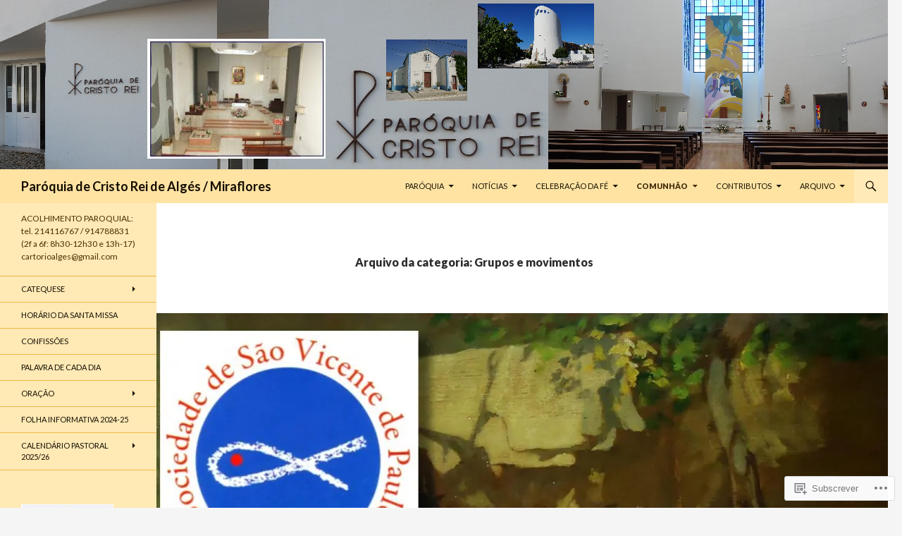

--- FILE ---
content_type: text/html; charset=UTF-8
request_url: https://cristoreidealges.com/category/dia-a-dia/grupos-e-movimentos/
body_size: 32945
content:
<!DOCTYPE html>
<!--[if IE 7]>
<html class="ie ie7" lang="pt-PT">
<![endif]-->
<!--[if IE 8]>
<html class="ie ie8" lang="pt-PT">
<![endif]-->
<!--[if !(IE 7) & !(IE 8)]><!-->
<html lang="pt-PT">
<!--<![endif]-->
<head>
	<meta charset="UTF-8">
	<meta name="viewport" content="width=device-width">
	<title>Grupos e movimentos | Paróquia de Cristo Rei de Algés / Miraflores</title>
	<link rel="profile" href="https://gmpg.org/xfn/11">
	<link rel="pingback" href="https://cristoreidealges.com/xmlrpc.php">
	<!--[if lt IE 9]>
	<script src="https://s0.wp.com/wp-content/themes/pub/twentyfourteen/js/html5.js?m=1394055187i&amp;ver=3.7.0"></script>
	<![endif]-->
	<meta name='robots' content='max-image-preview:large' />

<!-- Async WordPress.com Remote Login -->
<script id="wpcom_remote_login_js">
var wpcom_remote_login_extra_auth = '';
function wpcom_remote_login_remove_dom_node_id( element_id ) {
	var dom_node = document.getElementById( element_id );
	if ( dom_node ) { dom_node.parentNode.removeChild( dom_node ); }
}
function wpcom_remote_login_remove_dom_node_classes( class_name ) {
	var dom_nodes = document.querySelectorAll( '.' + class_name );
	for ( var i = 0; i < dom_nodes.length; i++ ) {
		dom_nodes[ i ].parentNode.removeChild( dom_nodes[ i ] );
	}
}
function wpcom_remote_login_final_cleanup() {
	wpcom_remote_login_remove_dom_node_classes( "wpcom_remote_login_msg" );
	wpcom_remote_login_remove_dom_node_id( "wpcom_remote_login_key" );
	wpcom_remote_login_remove_dom_node_id( "wpcom_remote_login_validate" );
	wpcom_remote_login_remove_dom_node_id( "wpcom_remote_login_js" );
	wpcom_remote_login_remove_dom_node_id( "wpcom_request_access_iframe" );
	wpcom_remote_login_remove_dom_node_id( "wpcom_request_access_styles" );
}

// Watch for messages back from the remote login
window.addEventListener( "message", function( e ) {
	if ( e.origin === "https://r-login.wordpress.com" ) {
		var data = {};
		try {
			data = JSON.parse( e.data );
		} catch( e ) {
			wpcom_remote_login_final_cleanup();
			return;
		}

		if ( data.msg === 'LOGIN' ) {
			// Clean up the login check iframe
			wpcom_remote_login_remove_dom_node_id( "wpcom_remote_login_key" );

			var id_regex = new RegExp( /^[0-9]+$/ );
			var token_regex = new RegExp( /^.*|.*|.*$/ );
			if (
				token_regex.test( data.token )
				&& id_regex.test( data.wpcomid )
			) {
				// We have everything we need to ask for a login
				var script = document.createElement( "script" );
				script.setAttribute( "id", "wpcom_remote_login_validate" );
				script.src = '/remote-login.php?wpcom_remote_login=validate'
					+ '&wpcomid=' + data.wpcomid
					+ '&token=' + encodeURIComponent( data.token )
					+ '&host=' + window.location.protocol
					+ '//' + window.location.hostname
					+ '&postid=20287'
					+ '&is_singular=';
				document.body.appendChild( script );
			}

			return;
		}

		// Safari ITP, not logged in, so redirect
		if ( data.msg === 'LOGIN-REDIRECT' ) {
			window.location = 'https://wordpress.com/log-in?redirect_to=' + window.location.href;
			return;
		}

		// Safari ITP, storage access failed, remove the request
		if ( data.msg === 'LOGIN-REMOVE' ) {
			var css_zap = 'html { -webkit-transition: margin-top 1s; transition: margin-top 1s; } /* 9001 */ html { margin-top: 0 !important; } * html body { margin-top: 0 !important; } @media screen and ( max-width: 782px ) { html { margin-top: 0 !important; } * html body { margin-top: 0 !important; } }';
			var style_zap = document.createElement( 'style' );
			style_zap.type = 'text/css';
			style_zap.appendChild( document.createTextNode( css_zap ) );
			document.body.appendChild( style_zap );

			var e = document.getElementById( 'wpcom_request_access_iframe' );
			e.parentNode.removeChild( e );

			document.cookie = 'wordpress_com_login_access=denied; path=/; max-age=31536000';

			return;
		}

		// Safari ITP
		if ( data.msg === 'REQUEST_ACCESS' ) {
			console.log( 'request access: safari' );

			// Check ITP iframe enable/disable knob
			if ( wpcom_remote_login_extra_auth !== 'safari_itp_iframe' ) {
				return;
			}

			// If we are in a "private window" there is no ITP.
			var private_window = false;
			try {
				var opendb = window.openDatabase( null, null, null, null );
			} catch( e ) {
				private_window = true;
			}

			if ( private_window ) {
				console.log( 'private window' );
				return;
			}

			var iframe = document.createElement( 'iframe' );
			iframe.id = 'wpcom_request_access_iframe';
			iframe.setAttribute( 'scrolling', 'no' );
			iframe.setAttribute( 'sandbox', 'allow-storage-access-by-user-activation allow-scripts allow-same-origin allow-top-navigation-by-user-activation' );
			iframe.src = 'https://r-login.wordpress.com/remote-login.php?wpcom_remote_login=request_access&origin=' + encodeURIComponent( data.origin ) + '&wpcomid=' + encodeURIComponent( data.wpcomid );

			var css = 'html { -webkit-transition: margin-top 1s; transition: margin-top 1s; } /* 9001 */ html { margin-top: 46px !important; } * html body { margin-top: 46px !important; } @media screen and ( max-width: 660px ) { html { margin-top: 71px !important; } * html body { margin-top: 71px !important; } #wpcom_request_access_iframe { display: block; height: 71px !important; } } #wpcom_request_access_iframe { border: 0px; height: 46px; position: fixed; top: 0; left: 0; width: 100%; min-width: 100%; z-index: 99999; background: #23282d; } ';

			var style = document.createElement( 'style' );
			style.type = 'text/css';
			style.id = 'wpcom_request_access_styles';
			style.appendChild( document.createTextNode( css ) );
			document.body.appendChild( style );

			document.body.appendChild( iframe );
		}

		if ( data.msg === 'DONE' ) {
			wpcom_remote_login_final_cleanup();
		}
	}
}, false );

// Inject the remote login iframe after the page has had a chance to load
// more critical resources
window.addEventListener( "DOMContentLoaded", function( e ) {
	var iframe = document.createElement( "iframe" );
	iframe.style.display = "none";
	iframe.setAttribute( "scrolling", "no" );
	iframe.setAttribute( "id", "wpcom_remote_login_key" );
	iframe.src = "https://r-login.wordpress.com/remote-login.php"
		+ "?wpcom_remote_login=key"
		+ "&origin=aHR0cHM6Ly9jcmlzdG9yZWlkZWFsZ2VzLmNvbQ%3D%3D"
		+ "&wpcomid=42051866"
		+ "&time=" + Math.floor( Date.now() / 1000 );
	document.body.appendChild( iframe );
}, false );
</script>
<link rel='dns-prefetch' href='//s0.wp.com' />
<link rel='dns-prefetch' href='//fonts-api.wp.com' />
<link href='https://fonts.gstatic.com' crossorigin rel='preconnect' />
<link rel="alternate" type="application/rss+xml" title="Paróquia de Cristo Rei de Algés / Miraflores &raquo; Feed" href="https://cristoreidealges.com/feed/" />
<link rel="alternate" type="application/rss+xml" title="Paróquia de Cristo Rei de Algés / Miraflores &raquo; Feed de Comentários" href="https://cristoreidealges.com/comments/feed/" />
<link rel="alternate" type="application/rss+xml" title="Feed de categorias Paróquia de Cristo Rei de Algés / Miraflores &raquo; Grupos e movimentos" href="https://cristoreidealges.com/category/dia-a-dia/grupos-e-movimentos/feed/" />
	<script type="text/javascript">
		/* <![CDATA[ */
		function addLoadEvent(func) {
			var oldonload = window.onload;
			if (typeof window.onload != 'function') {
				window.onload = func;
			} else {
				window.onload = function () {
					oldonload();
					func();
				}
			}
		}
		/* ]]> */
	</script>
	<link crossorigin='anonymous' rel='stylesheet' id='all-css-0-1' href='/_static/??-eJxtzEkKgDAMQNELWYMzLsSzSK0STdNiWsTbO+HO5YPPh90r7TgYDmCj8hRnZAHC1QgsJvhBr+pRqkUS+M+/8DVIZLBujHQ9kCdkDEaJ3hzR5+Pe9bbLmqrIm7Yuq+UEbtAzbA==&cssminify=yes' type='text/css' media='all' />
<style id='wp-emoji-styles-inline-css'>

	img.wp-smiley, img.emoji {
		display: inline !important;
		border: none !important;
		box-shadow: none !important;
		height: 1em !important;
		width: 1em !important;
		margin: 0 0.07em !important;
		vertical-align: -0.1em !important;
		background: none !important;
		padding: 0 !important;
	}
/*# sourceURL=wp-emoji-styles-inline-css */
</style>
<link crossorigin='anonymous' rel='stylesheet' id='all-css-2-1' href='/wp-content/plugins/gutenberg-core/v22.2.0/build/styles/block-library/style.css?m=1764855221i&cssminify=yes' type='text/css' media='all' />
<style id='wp-block-library-inline-css'>
.has-text-align-justify {
	text-align:justify;
}
.has-text-align-justify{text-align:justify;}

/*# sourceURL=wp-block-library-inline-css */
</style><style id='wp-block-paragraph-inline-css'>
.is-small-text{font-size:.875em}.is-regular-text{font-size:1em}.is-large-text{font-size:2.25em}.is-larger-text{font-size:3em}.has-drop-cap:not(:focus):first-letter{float:left;font-size:8.4em;font-style:normal;font-weight:100;line-height:.68;margin:.05em .1em 0 0;text-transform:uppercase}body.rtl .has-drop-cap:not(:focus):first-letter{float:none;margin-left:.1em}p.has-drop-cap.has-background{overflow:hidden}:root :where(p.has-background){padding:1.25em 2.375em}:where(p.has-text-color:not(.has-link-color)) a{color:inherit}p.has-text-align-left[style*="writing-mode:vertical-lr"],p.has-text-align-right[style*="writing-mode:vertical-rl"]{rotate:180deg}
/*# sourceURL=/wp-content/plugins/gutenberg-core/v22.2.0/build/styles/block-library/paragraph/style.css */
</style>
<style id='wp-block-heading-inline-css'>
h1:where(.wp-block-heading).has-background,h2:where(.wp-block-heading).has-background,h3:where(.wp-block-heading).has-background,h4:where(.wp-block-heading).has-background,h5:where(.wp-block-heading).has-background,h6:where(.wp-block-heading).has-background{padding:1.25em 2.375em}h1.has-text-align-left[style*=writing-mode]:where([style*=vertical-lr]),h1.has-text-align-right[style*=writing-mode]:where([style*=vertical-rl]),h2.has-text-align-left[style*=writing-mode]:where([style*=vertical-lr]),h2.has-text-align-right[style*=writing-mode]:where([style*=vertical-rl]),h3.has-text-align-left[style*=writing-mode]:where([style*=vertical-lr]),h3.has-text-align-right[style*=writing-mode]:where([style*=vertical-rl]),h4.has-text-align-left[style*=writing-mode]:where([style*=vertical-lr]),h4.has-text-align-right[style*=writing-mode]:where([style*=vertical-rl]),h5.has-text-align-left[style*=writing-mode]:where([style*=vertical-lr]),h5.has-text-align-right[style*=writing-mode]:where([style*=vertical-rl]),h6.has-text-align-left[style*=writing-mode]:where([style*=vertical-lr]),h6.has-text-align-right[style*=writing-mode]:where([style*=vertical-rl]){rotate:180deg}
/*# sourceURL=/wp-content/plugins/gutenberg-core/v22.2.0/build/styles/block-library/heading/style.css */
</style>
<style id='wp-block-image-inline-css'>
.wp-block-image>a,.wp-block-image>figure>a{display:inline-block}.wp-block-image img{box-sizing:border-box;height:auto;max-width:100%;vertical-align:bottom}@media not (prefers-reduced-motion){.wp-block-image img.hide{visibility:hidden}.wp-block-image img.show{animation:show-content-image .4s}}.wp-block-image[style*=border-radius] img,.wp-block-image[style*=border-radius]>a{border-radius:inherit}.wp-block-image.has-custom-border img{box-sizing:border-box}.wp-block-image.aligncenter{text-align:center}.wp-block-image.alignfull>a,.wp-block-image.alignwide>a{width:100%}.wp-block-image.alignfull img,.wp-block-image.alignwide img{height:auto;width:100%}.wp-block-image .aligncenter,.wp-block-image .alignleft,.wp-block-image .alignright,.wp-block-image.aligncenter,.wp-block-image.alignleft,.wp-block-image.alignright{display:table}.wp-block-image .aligncenter>figcaption,.wp-block-image .alignleft>figcaption,.wp-block-image .alignright>figcaption,.wp-block-image.aligncenter>figcaption,.wp-block-image.alignleft>figcaption,.wp-block-image.alignright>figcaption{caption-side:bottom;display:table-caption}.wp-block-image .alignleft{float:left;margin:.5em 1em .5em 0}.wp-block-image .alignright{float:right;margin:.5em 0 .5em 1em}.wp-block-image .aligncenter{margin-left:auto;margin-right:auto}.wp-block-image :where(figcaption){margin-bottom:1em;margin-top:.5em}.wp-block-image.is-style-circle-mask img{border-radius:9999px}@supports ((-webkit-mask-image:none) or (mask-image:none)) or (-webkit-mask-image:none){.wp-block-image.is-style-circle-mask img{border-radius:0;-webkit-mask-image:url('data:image/svg+xml;utf8,<svg viewBox="0 0 100 100" xmlns="http://www.w3.org/2000/svg"><circle cx="50" cy="50" r="50"/></svg>');mask-image:url('data:image/svg+xml;utf8,<svg viewBox="0 0 100 100" xmlns="http://www.w3.org/2000/svg"><circle cx="50" cy="50" r="50"/></svg>');mask-mode:alpha;-webkit-mask-position:center;mask-position:center;-webkit-mask-repeat:no-repeat;mask-repeat:no-repeat;-webkit-mask-size:contain;mask-size:contain}}:root :where(.wp-block-image.is-style-rounded img,.wp-block-image .is-style-rounded img){border-radius:9999px}.wp-block-image figure{margin:0}.wp-lightbox-container{display:flex;flex-direction:column;position:relative}.wp-lightbox-container img{cursor:zoom-in}.wp-lightbox-container img:hover+button{opacity:1}.wp-lightbox-container button{align-items:center;backdrop-filter:blur(16px) saturate(180%);background-color:#5a5a5a40;border:none;border-radius:4px;cursor:zoom-in;display:flex;height:20px;justify-content:center;opacity:0;padding:0;position:absolute;right:16px;text-align:center;top:16px;width:20px;z-index:100}@media not (prefers-reduced-motion){.wp-lightbox-container button{transition:opacity .2s ease}}.wp-lightbox-container button:focus-visible{outline:3px auto #5a5a5a40;outline:3px auto -webkit-focus-ring-color;outline-offset:3px}.wp-lightbox-container button:hover{cursor:pointer;opacity:1}.wp-lightbox-container button:focus{opacity:1}.wp-lightbox-container button:focus,.wp-lightbox-container button:hover,.wp-lightbox-container button:not(:hover):not(:active):not(.has-background){background-color:#5a5a5a40;border:none}.wp-lightbox-overlay{box-sizing:border-box;cursor:zoom-out;height:100vh;left:0;overflow:hidden;position:fixed;top:0;visibility:hidden;width:100%;z-index:100000}.wp-lightbox-overlay .close-button{align-items:center;cursor:pointer;display:flex;justify-content:center;min-height:40px;min-width:40px;padding:0;position:absolute;right:calc(env(safe-area-inset-right) + 16px);top:calc(env(safe-area-inset-top) + 16px);z-index:5000000}.wp-lightbox-overlay .close-button:focus,.wp-lightbox-overlay .close-button:hover,.wp-lightbox-overlay .close-button:not(:hover):not(:active):not(.has-background){background:none;border:none}.wp-lightbox-overlay .lightbox-image-container{height:var(--wp--lightbox-container-height);left:50%;overflow:hidden;position:absolute;top:50%;transform:translate(-50%,-50%);transform-origin:top left;width:var(--wp--lightbox-container-width);z-index:9999999999}.wp-lightbox-overlay .wp-block-image{align-items:center;box-sizing:border-box;display:flex;height:100%;justify-content:center;margin:0;position:relative;transform-origin:0 0;width:100%;z-index:3000000}.wp-lightbox-overlay .wp-block-image img{height:var(--wp--lightbox-image-height);min-height:var(--wp--lightbox-image-height);min-width:var(--wp--lightbox-image-width);width:var(--wp--lightbox-image-width)}.wp-lightbox-overlay .wp-block-image figcaption{display:none}.wp-lightbox-overlay button{background:none;border:none}.wp-lightbox-overlay .scrim{background-color:#fff;height:100%;opacity:.9;position:absolute;width:100%;z-index:2000000}.wp-lightbox-overlay.active{visibility:visible}@media not (prefers-reduced-motion){.wp-lightbox-overlay.active{animation:turn-on-visibility .25s both}.wp-lightbox-overlay.active img{animation:turn-on-visibility .35s both}.wp-lightbox-overlay.show-closing-animation:not(.active){animation:turn-off-visibility .35s both}.wp-lightbox-overlay.show-closing-animation:not(.active) img{animation:turn-off-visibility .25s both}.wp-lightbox-overlay.zoom.active{animation:none;opacity:1;visibility:visible}.wp-lightbox-overlay.zoom.active .lightbox-image-container{animation:lightbox-zoom-in .4s}.wp-lightbox-overlay.zoom.active .lightbox-image-container img{animation:none}.wp-lightbox-overlay.zoom.active .scrim{animation:turn-on-visibility .4s forwards}.wp-lightbox-overlay.zoom.show-closing-animation:not(.active){animation:none}.wp-lightbox-overlay.zoom.show-closing-animation:not(.active) .lightbox-image-container{animation:lightbox-zoom-out .4s}.wp-lightbox-overlay.zoom.show-closing-animation:not(.active) .lightbox-image-container img{animation:none}.wp-lightbox-overlay.zoom.show-closing-animation:not(.active) .scrim{animation:turn-off-visibility .4s forwards}}@keyframes show-content-image{0%{visibility:hidden}99%{visibility:hidden}to{visibility:visible}}@keyframes turn-on-visibility{0%{opacity:0}to{opacity:1}}@keyframes turn-off-visibility{0%{opacity:1;visibility:visible}99%{opacity:0;visibility:visible}to{opacity:0;visibility:hidden}}@keyframes lightbox-zoom-in{0%{transform:translate(calc((-100vw + var(--wp--lightbox-scrollbar-width))/2 + var(--wp--lightbox-initial-left-position)),calc(-50vh + var(--wp--lightbox-initial-top-position))) scale(var(--wp--lightbox-scale))}to{transform:translate(-50%,-50%) scale(1)}}@keyframes lightbox-zoom-out{0%{transform:translate(-50%,-50%) scale(1);visibility:visible}99%{visibility:visible}to{transform:translate(calc((-100vw + var(--wp--lightbox-scrollbar-width))/2 + var(--wp--lightbox-initial-left-position)),calc(-50vh + var(--wp--lightbox-initial-top-position))) scale(var(--wp--lightbox-scale));visibility:hidden}}
/*# sourceURL=/wp-content/plugins/gutenberg-core/v22.2.0/build/styles/block-library/image/style.css */
</style>
<style id='wp-block-image-theme-inline-css'>
:root :where(.wp-block-image figcaption){color:#555;font-size:13px;text-align:center}.is-dark-theme :root :where(.wp-block-image figcaption){color:#ffffffa6}.wp-block-image{margin:0 0 1em}
/*# sourceURL=/wp-content/plugins/gutenberg-core/v22.2.0/build/styles/block-library/image/theme.css */
</style>
<style id='wp-block-list-inline-css'>
ol,ul{box-sizing:border-box}:root :where(.wp-block-list.has-background){padding:1.25em 2.375em}
/*# sourceURL=/wp-content/plugins/gutenberg-core/v22.2.0/build/styles/block-library/list/style.css */
</style>
<style id='global-styles-inline-css'>
:root{--wp--preset--aspect-ratio--square: 1;--wp--preset--aspect-ratio--4-3: 4/3;--wp--preset--aspect-ratio--3-4: 3/4;--wp--preset--aspect-ratio--3-2: 3/2;--wp--preset--aspect-ratio--2-3: 2/3;--wp--preset--aspect-ratio--16-9: 16/9;--wp--preset--aspect-ratio--9-16: 9/16;--wp--preset--color--black: #000;--wp--preset--color--cyan-bluish-gray: #abb8c3;--wp--preset--color--white: #fff;--wp--preset--color--pale-pink: #f78da7;--wp--preset--color--vivid-red: #cf2e2e;--wp--preset--color--luminous-vivid-orange: #ff6900;--wp--preset--color--luminous-vivid-amber: #fcb900;--wp--preset--color--light-green-cyan: #7bdcb5;--wp--preset--color--vivid-green-cyan: #00d084;--wp--preset--color--pale-cyan-blue: #8ed1fc;--wp--preset--color--vivid-cyan-blue: #0693e3;--wp--preset--color--vivid-purple: #9b51e0;--wp--preset--color--green: #24890d;--wp--preset--color--dark-gray: #2b2b2b;--wp--preset--color--medium-gray: #767676;--wp--preset--color--light-gray: #f5f5f5;--wp--preset--gradient--vivid-cyan-blue-to-vivid-purple: linear-gradient(135deg,rgb(6,147,227) 0%,rgb(155,81,224) 100%);--wp--preset--gradient--light-green-cyan-to-vivid-green-cyan: linear-gradient(135deg,rgb(122,220,180) 0%,rgb(0,208,130) 100%);--wp--preset--gradient--luminous-vivid-amber-to-luminous-vivid-orange: linear-gradient(135deg,rgb(252,185,0) 0%,rgb(255,105,0) 100%);--wp--preset--gradient--luminous-vivid-orange-to-vivid-red: linear-gradient(135deg,rgb(255,105,0) 0%,rgb(207,46,46) 100%);--wp--preset--gradient--very-light-gray-to-cyan-bluish-gray: linear-gradient(135deg,rgb(238,238,238) 0%,rgb(169,184,195) 100%);--wp--preset--gradient--cool-to-warm-spectrum: linear-gradient(135deg,rgb(74,234,220) 0%,rgb(151,120,209) 20%,rgb(207,42,186) 40%,rgb(238,44,130) 60%,rgb(251,105,98) 80%,rgb(254,248,76) 100%);--wp--preset--gradient--blush-light-purple: linear-gradient(135deg,rgb(255,206,236) 0%,rgb(152,150,240) 100%);--wp--preset--gradient--blush-bordeaux: linear-gradient(135deg,rgb(254,205,165) 0%,rgb(254,45,45) 50%,rgb(107,0,62) 100%);--wp--preset--gradient--luminous-dusk: linear-gradient(135deg,rgb(255,203,112) 0%,rgb(199,81,192) 50%,rgb(65,88,208) 100%);--wp--preset--gradient--pale-ocean: linear-gradient(135deg,rgb(255,245,203) 0%,rgb(182,227,212) 50%,rgb(51,167,181) 100%);--wp--preset--gradient--electric-grass: linear-gradient(135deg,rgb(202,248,128) 0%,rgb(113,206,126) 100%);--wp--preset--gradient--midnight: linear-gradient(135deg,rgb(2,3,129) 0%,rgb(40,116,252) 100%);--wp--preset--font-size--small: 13px;--wp--preset--font-size--medium: 20px;--wp--preset--font-size--large: 36px;--wp--preset--font-size--x-large: 42px;--wp--preset--font-family--albert-sans: 'Albert Sans', sans-serif;--wp--preset--font-family--alegreya: Alegreya, serif;--wp--preset--font-family--arvo: Arvo, serif;--wp--preset--font-family--bodoni-moda: 'Bodoni Moda', serif;--wp--preset--font-family--bricolage-grotesque: 'Bricolage Grotesque', sans-serif;--wp--preset--font-family--cabin: Cabin, sans-serif;--wp--preset--font-family--chivo: Chivo, sans-serif;--wp--preset--font-family--commissioner: Commissioner, sans-serif;--wp--preset--font-family--cormorant: Cormorant, serif;--wp--preset--font-family--courier-prime: 'Courier Prime', monospace;--wp--preset--font-family--crimson-pro: 'Crimson Pro', serif;--wp--preset--font-family--dm-mono: 'DM Mono', monospace;--wp--preset--font-family--dm-sans: 'DM Sans', sans-serif;--wp--preset--font-family--dm-serif-display: 'DM Serif Display', serif;--wp--preset--font-family--domine: Domine, serif;--wp--preset--font-family--eb-garamond: 'EB Garamond', serif;--wp--preset--font-family--epilogue: Epilogue, sans-serif;--wp--preset--font-family--fahkwang: Fahkwang, sans-serif;--wp--preset--font-family--figtree: Figtree, sans-serif;--wp--preset--font-family--fira-sans: 'Fira Sans', sans-serif;--wp--preset--font-family--fjalla-one: 'Fjalla One', sans-serif;--wp--preset--font-family--fraunces: Fraunces, serif;--wp--preset--font-family--gabarito: Gabarito, system-ui;--wp--preset--font-family--ibm-plex-mono: 'IBM Plex Mono', monospace;--wp--preset--font-family--ibm-plex-sans: 'IBM Plex Sans', sans-serif;--wp--preset--font-family--ibarra-real-nova: 'Ibarra Real Nova', serif;--wp--preset--font-family--instrument-serif: 'Instrument Serif', serif;--wp--preset--font-family--inter: Inter, sans-serif;--wp--preset--font-family--josefin-sans: 'Josefin Sans', sans-serif;--wp--preset--font-family--jost: Jost, sans-serif;--wp--preset--font-family--libre-baskerville: 'Libre Baskerville', serif;--wp--preset--font-family--libre-franklin: 'Libre Franklin', sans-serif;--wp--preset--font-family--literata: Literata, serif;--wp--preset--font-family--lora: Lora, serif;--wp--preset--font-family--merriweather: Merriweather, serif;--wp--preset--font-family--montserrat: Montserrat, sans-serif;--wp--preset--font-family--newsreader: Newsreader, serif;--wp--preset--font-family--noto-sans-mono: 'Noto Sans Mono', sans-serif;--wp--preset--font-family--nunito: Nunito, sans-serif;--wp--preset--font-family--open-sans: 'Open Sans', sans-serif;--wp--preset--font-family--overpass: Overpass, sans-serif;--wp--preset--font-family--pt-serif: 'PT Serif', serif;--wp--preset--font-family--petrona: Petrona, serif;--wp--preset--font-family--piazzolla: Piazzolla, serif;--wp--preset--font-family--playfair-display: 'Playfair Display', serif;--wp--preset--font-family--plus-jakarta-sans: 'Plus Jakarta Sans', sans-serif;--wp--preset--font-family--poppins: Poppins, sans-serif;--wp--preset--font-family--raleway: Raleway, sans-serif;--wp--preset--font-family--roboto: Roboto, sans-serif;--wp--preset--font-family--roboto-slab: 'Roboto Slab', serif;--wp--preset--font-family--rubik: Rubik, sans-serif;--wp--preset--font-family--rufina: Rufina, serif;--wp--preset--font-family--sora: Sora, sans-serif;--wp--preset--font-family--source-sans-3: 'Source Sans 3', sans-serif;--wp--preset--font-family--source-serif-4: 'Source Serif 4', serif;--wp--preset--font-family--space-mono: 'Space Mono', monospace;--wp--preset--font-family--syne: Syne, sans-serif;--wp--preset--font-family--texturina: Texturina, serif;--wp--preset--font-family--urbanist: Urbanist, sans-serif;--wp--preset--font-family--work-sans: 'Work Sans', sans-serif;--wp--preset--spacing--20: 0.44rem;--wp--preset--spacing--30: 0.67rem;--wp--preset--spacing--40: 1rem;--wp--preset--spacing--50: 1.5rem;--wp--preset--spacing--60: 2.25rem;--wp--preset--spacing--70: 3.38rem;--wp--preset--spacing--80: 5.06rem;--wp--preset--shadow--natural: 6px 6px 9px rgba(0, 0, 0, 0.2);--wp--preset--shadow--deep: 12px 12px 50px rgba(0, 0, 0, 0.4);--wp--preset--shadow--sharp: 6px 6px 0px rgba(0, 0, 0, 0.2);--wp--preset--shadow--outlined: 6px 6px 0px -3px rgb(255, 255, 255), 6px 6px rgb(0, 0, 0);--wp--preset--shadow--crisp: 6px 6px 0px rgb(0, 0, 0);}:where(.is-layout-flex){gap: 0.5em;}:where(.is-layout-grid){gap: 0.5em;}body .is-layout-flex{display: flex;}.is-layout-flex{flex-wrap: wrap;align-items: center;}.is-layout-flex > :is(*, div){margin: 0;}body .is-layout-grid{display: grid;}.is-layout-grid > :is(*, div){margin: 0;}:where(.wp-block-columns.is-layout-flex){gap: 2em;}:where(.wp-block-columns.is-layout-grid){gap: 2em;}:where(.wp-block-post-template.is-layout-flex){gap: 1.25em;}:where(.wp-block-post-template.is-layout-grid){gap: 1.25em;}.has-black-color{color: var(--wp--preset--color--black) !important;}.has-cyan-bluish-gray-color{color: var(--wp--preset--color--cyan-bluish-gray) !important;}.has-white-color{color: var(--wp--preset--color--white) !important;}.has-pale-pink-color{color: var(--wp--preset--color--pale-pink) !important;}.has-vivid-red-color{color: var(--wp--preset--color--vivid-red) !important;}.has-luminous-vivid-orange-color{color: var(--wp--preset--color--luminous-vivid-orange) !important;}.has-luminous-vivid-amber-color{color: var(--wp--preset--color--luminous-vivid-amber) !important;}.has-light-green-cyan-color{color: var(--wp--preset--color--light-green-cyan) !important;}.has-vivid-green-cyan-color{color: var(--wp--preset--color--vivid-green-cyan) !important;}.has-pale-cyan-blue-color{color: var(--wp--preset--color--pale-cyan-blue) !important;}.has-vivid-cyan-blue-color{color: var(--wp--preset--color--vivid-cyan-blue) !important;}.has-vivid-purple-color{color: var(--wp--preset--color--vivid-purple) !important;}.has-black-background-color{background-color: var(--wp--preset--color--black) !important;}.has-cyan-bluish-gray-background-color{background-color: var(--wp--preset--color--cyan-bluish-gray) !important;}.has-white-background-color{background-color: var(--wp--preset--color--white) !important;}.has-pale-pink-background-color{background-color: var(--wp--preset--color--pale-pink) !important;}.has-vivid-red-background-color{background-color: var(--wp--preset--color--vivid-red) !important;}.has-luminous-vivid-orange-background-color{background-color: var(--wp--preset--color--luminous-vivid-orange) !important;}.has-luminous-vivid-amber-background-color{background-color: var(--wp--preset--color--luminous-vivid-amber) !important;}.has-light-green-cyan-background-color{background-color: var(--wp--preset--color--light-green-cyan) !important;}.has-vivid-green-cyan-background-color{background-color: var(--wp--preset--color--vivid-green-cyan) !important;}.has-pale-cyan-blue-background-color{background-color: var(--wp--preset--color--pale-cyan-blue) !important;}.has-vivid-cyan-blue-background-color{background-color: var(--wp--preset--color--vivid-cyan-blue) !important;}.has-vivid-purple-background-color{background-color: var(--wp--preset--color--vivid-purple) !important;}.has-black-border-color{border-color: var(--wp--preset--color--black) !important;}.has-cyan-bluish-gray-border-color{border-color: var(--wp--preset--color--cyan-bluish-gray) !important;}.has-white-border-color{border-color: var(--wp--preset--color--white) !important;}.has-pale-pink-border-color{border-color: var(--wp--preset--color--pale-pink) !important;}.has-vivid-red-border-color{border-color: var(--wp--preset--color--vivid-red) !important;}.has-luminous-vivid-orange-border-color{border-color: var(--wp--preset--color--luminous-vivid-orange) !important;}.has-luminous-vivid-amber-border-color{border-color: var(--wp--preset--color--luminous-vivid-amber) !important;}.has-light-green-cyan-border-color{border-color: var(--wp--preset--color--light-green-cyan) !important;}.has-vivid-green-cyan-border-color{border-color: var(--wp--preset--color--vivid-green-cyan) !important;}.has-pale-cyan-blue-border-color{border-color: var(--wp--preset--color--pale-cyan-blue) !important;}.has-vivid-cyan-blue-border-color{border-color: var(--wp--preset--color--vivid-cyan-blue) !important;}.has-vivid-purple-border-color{border-color: var(--wp--preset--color--vivid-purple) !important;}.has-vivid-cyan-blue-to-vivid-purple-gradient-background{background: var(--wp--preset--gradient--vivid-cyan-blue-to-vivid-purple) !important;}.has-light-green-cyan-to-vivid-green-cyan-gradient-background{background: var(--wp--preset--gradient--light-green-cyan-to-vivid-green-cyan) !important;}.has-luminous-vivid-amber-to-luminous-vivid-orange-gradient-background{background: var(--wp--preset--gradient--luminous-vivid-amber-to-luminous-vivid-orange) !important;}.has-luminous-vivid-orange-to-vivid-red-gradient-background{background: var(--wp--preset--gradient--luminous-vivid-orange-to-vivid-red) !important;}.has-very-light-gray-to-cyan-bluish-gray-gradient-background{background: var(--wp--preset--gradient--very-light-gray-to-cyan-bluish-gray) !important;}.has-cool-to-warm-spectrum-gradient-background{background: var(--wp--preset--gradient--cool-to-warm-spectrum) !important;}.has-blush-light-purple-gradient-background{background: var(--wp--preset--gradient--blush-light-purple) !important;}.has-blush-bordeaux-gradient-background{background: var(--wp--preset--gradient--blush-bordeaux) !important;}.has-luminous-dusk-gradient-background{background: var(--wp--preset--gradient--luminous-dusk) !important;}.has-pale-ocean-gradient-background{background: var(--wp--preset--gradient--pale-ocean) !important;}.has-electric-grass-gradient-background{background: var(--wp--preset--gradient--electric-grass) !important;}.has-midnight-gradient-background{background: var(--wp--preset--gradient--midnight) !important;}.has-small-font-size{font-size: var(--wp--preset--font-size--small) !important;}.has-medium-font-size{font-size: var(--wp--preset--font-size--medium) !important;}.has-large-font-size{font-size: var(--wp--preset--font-size--large) !important;}.has-x-large-font-size{font-size: var(--wp--preset--font-size--x-large) !important;}.has-albert-sans-font-family{font-family: var(--wp--preset--font-family--albert-sans) !important;}.has-alegreya-font-family{font-family: var(--wp--preset--font-family--alegreya) !important;}.has-arvo-font-family{font-family: var(--wp--preset--font-family--arvo) !important;}.has-bodoni-moda-font-family{font-family: var(--wp--preset--font-family--bodoni-moda) !important;}.has-bricolage-grotesque-font-family{font-family: var(--wp--preset--font-family--bricolage-grotesque) !important;}.has-cabin-font-family{font-family: var(--wp--preset--font-family--cabin) !important;}.has-chivo-font-family{font-family: var(--wp--preset--font-family--chivo) !important;}.has-commissioner-font-family{font-family: var(--wp--preset--font-family--commissioner) !important;}.has-cormorant-font-family{font-family: var(--wp--preset--font-family--cormorant) !important;}.has-courier-prime-font-family{font-family: var(--wp--preset--font-family--courier-prime) !important;}.has-crimson-pro-font-family{font-family: var(--wp--preset--font-family--crimson-pro) !important;}.has-dm-mono-font-family{font-family: var(--wp--preset--font-family--dm-mono) !important;}.has-dm-sans-font-family{font-family: var(--wp--preset--font-family--dm-sans) !important;}.has-dm-serif-display-font-family{font-family: var(--wp--preset--font-family--dm-serif-display) !important;}.has-domine-font-family{font-family: var(--wp--preset--font-family--domine) !important;}.has-eb-garamond-font-family{font-family: var(--wp--preset--font-family--eb-garamond) !important;}.has-epilogue-font-family{font-family: var(--wp--preset--font-family--epilogue) !important;}.has-fahkwang-font-family{font-family: var(--wp--preset--font-family--fahkwang) !important;}.has-figtree-font-family{font-family: var(--wp--preset--font-family--figtree) !important;}.has-fira-sans-font-family{font-family: var(--wp--preset--font-family--fira-sans) !important;}.has-fjalla-one-font-family{font-family: var(--wp--preset--font-family--fjalla-one) !important;}.has-fraunces-font-family{font-family: var(--wp--preset--font-family--fraunces) !important;}.has-gabarito-font-family{font-family: var(--wp--preset--font-family--gabarito) !important;}.has-ibm-plex-mono-font-family{font-family: var(--wp--preset--font-family--ibm-plex-mono) !important;}.has-ibm-plex-sans-font-family{font-family: var(--wp--preset--font-family--ibm-plex-sans) !important;}.has-ibarra-real-nova-font-family{font-family: var(--wp--preset--font-family--ibarra-real-nova) !important;}.has-instrument-serif-font-family{font-family: var(--wp--preset--font-family--instrument-serif) !important;}.has-inter-font-family{font-family: var(--wp--preset--font-family--inter) !important;}.has-josefin-sans-font-family{font-family: var(--wp--preset--font-family--josefin-sans) !important;}.has-jost-font-family{font-family: var(--wp--preset--font-family--jost) !important;}.has-libre-baskerville-font-family{font-family: var(--wp--preset--font-family--libre-baskerville) !important;}.has-libre-franklin-font-family{font-family: var(--wp--preset--font-family--libre-franklin) !important;}.has-literata-font-family{font-family: var(--wp--preset--font-family--literata) !important;}.has-lora-font-family{font-family: var(--wp--preset--font-family--lora) !important;}.has-merriweather-font-family{font-family: var(--wp--preset--font-family--merriweather) !important;}.has-montserrat-font-family{font-family: var(--wp--preset--font-family--montserrat) !important;}.has-newsreader-font-family{font-family: var(--wp--preset--font-family--newsreader) !important;}.has-noto-sans-mono-font-family{font-family: var(--wp--preset--font-family--noto-sans-mono) !important;}.has-nunito-font-family{font-family: var(--wp--preset--font-family--nunito) !important;}.has-open-sans-font-family{font-family: var(--wp--preset--font-family--open-sans) !important;}.has-overpass-font-family{font-family: var(--wp--preset--font-family--overpass) !important;}.has-pt-serif-font-family{font-family: var(--wp--preset--font-family--pt-serif) !important;}.has-petrona-font-family{font-family: var(--wp--preset--font-family--petrona) !important;}.has-piazzolla-font-family{font-family: var(--wp--preset--font-family--piazzolla) !important;}.has-playfair-display-font-family{font-family: var(--wp--preset--font-family--playfair-display) !important;}.has-plus-jakarta-sans-font-family{font-family: var(--wp--preset--font-family--plus-jakarta-sans) !important;}.has-poppins-font-family{font-family: var(--wp--preset--font-family--poppins) !important;}.has-raleway-font-family{font-family: var(--wp--preset--font-family--raleway) !important;}.has-roboto-font-family{font-family: var(--wp--preset--font-family--roboto) !important;}.has-roboto-slab-font-family{font-family: var(--wp--preset--font-family--roboto-slab) !important;}.has-rubik-font-family{font-family: var(--wp--preset--font-family--rubik) !important;}.has-rufina-font-family{font-family: var(--wp--preset--font-family--rufina) !important;}.has-sora-font-family{font-family: var(--wp--preset--font-family--sora) !important;}.has-source-sans-3-font-family{font-family: var(--wp--preset--font-family--source-sans-3) !important;}.has-source-serif-4-font-family{font-family: var(--wp--preset--font-family--source-serif-4) !important;}.has-space-mono-font-family{font-family: var(--wp--preset--font-family--space-mono) !important;}.has-syne-font-family{font-family: var(--wp--preset--font-family--syne) !important;}.has-texturina-font-family{font-family: var(--wp--preset--font-family--texturina) !important;}.has-urbanist-font-family{font-family: var(--wp--preset--font-family--urbanist) !important;}.has-work-sans-font-family{font-family: var(--wp--preset--font-family--work-sans) !important;}
/*# sourceURL=global-styles-inline-css */
</style>
<style id='core-block-supports-inline-css'>
.wp-elements-b4cd49ca6c5f63eefbc1c4ef39192e44 a:where(:not(.wp-element-button)){color:var(--wp--preset--color--black);}
/*# sourceURL=core-block-supports-inline-css */
</style>

<style id='classic-theme-styles-inline-css'>
/*! This file is auto-generated */
.wp-block-button__link{color:#fff;background-color:#32373c;border-radius:9999px;box-shadow:none;text-decoration:none;padding:calc(.667em + 2px) calc(1.333em + 2px);font-size:1.125em}.wp-block-file__button{background:#32373c;color:#fff;text-decoration:none}
/*# sourceURL=/wp-includes/css/classic-themes.min.css */
</style>
<link crossorigin='anonymous' rel='stylesheet' id='all-css-4-1' href='/_static/??-eJx9jUsOwjAMRC+EY6UgCAvEWZrEKoG4jWq3hduTLvisurFG1nszuBQIQ6/UK5Y8dakXDIPPQ3gINsY6Y0ESl0ww0mwOGJPolwDRVyYTRHb4V8QT/LpGqn8ura4EU0wtZeKKbWlLih1p1eWTQem5rZQ6A96XkUSgXk4Tg97qlqzelS/26KzbN835dH8DjlpbIA==&cssminify=yes' type='text/css' media='all' />
<link rel='stylesheet' id='twentyfourteen-lato-css' href='https://fonts-api.wp.com/css?family=Lato%3A300%2C400%2C700%2C900%2C300italic%2C400italic%2C700italic&#038;subset=latin%2Clatin-ext&#038;display=fallback' media='all' />
<link crossorigin='anonymous' rel='stylesheet' id='all-css-6-1' href='/_static/??-eJyVjc0OwjAMg1+IYfEzJg6IR0EsCqNbm1ZLomlvT4U4cODCzbY+21hKQ1mMxZC8KdGHIIqRrdxp+nioC25BCAMLz6EW9LfckuoGX5v25MSK4j1sqcH6yD4bc920NfIffCXRx0zT++SaLruuPey78+nYji+gKkqp&cssminify=yes' type='text/css' media='all' />
<link crossorigin='anonymous' rel='stylesheet' id='all-css-8-1' href='/_static/??-eJx9y0EOAiEMheELidVM1LAwnmWGdBBTWkJLyNxedKNu3L3/JR/04oKwIRvYHTMqlLaA9XFsq7RqiAxBFdQ2QtdLkLwfvYMvmZsr1GJihYoLSRwzvtUn/6GI4kjCbEn4J9xKc6ovesvX4/kwTRfv/enxBDp+RCg=&cssminify=yes' type='text/css' media='all' />
<link crossorigin='anonymous' rel='stylesheet' id='print-css-9-1' href='/wp-content/mu-plugins/global-print/global-print.css?m=1465851035i&cssminify=yes' type='text/css' media='print' />
<link crossorigin='anonymous' rel='stylesheet' id='all-css-10-1' href='/wp-content/mu-plugins/jetpack-plugin/sun/modules/infinite-scroll/themes/twentyfourteen.css?m=1752861119i&cssminify=yes' type='text/css' media='all' />
<style id='jetpack-global-styles-frontend-style-inline-css'>
:root { --font-headings: unset; --font-base: unset; --font-headings-default: -apple-system,BlinkMacSystemFont,"Segoe UI",Roboto,Oxygen-Sans,Ubuntu,Cantarell,"Helvetica Neue",sans-serif; --font-base-default: -apple-system,BlinkMacSystemFont,"Segoe UI",Roboto,Oxygen-Sans,Ubuntu,Cantarell,"Helvetica Neue",sans-serif;}
/*# sourceURL=jetpack-global-styles-frontend-style-inline-css */
</style>
<link crossorigin='anonymous' rel='stylesheet' id='all-css-12-1' href='/_static/??-eJyNjcsKAjEMRX/IGtQZBxfip0hMS9sxTYppGfx7H7gRN+7ugcs5sFRHKi1Ig9Jd5R6zGMyhVaTrh8G6QFHfORhYwlvw6P39PbPENZmt4G/ROQuBKWVkxxrVvuBH1lIoz2waILJekF+HUzlupnG3nQ77YZwfuRJIaQ==&cssminify=yes' type='text/css' media='all' />
<script id="wpcom-actionbar-placeholder-js-extra">
var actionbardata = {"siteID":"42051866","postID":"0","siteURL":"https://cristoreidealges.com","xhrURL":"https://cristoreidealges.com/wp-admin/admin-ajax.php","nonce":"7d8df276ec","isLoggedIn":"","statusMessage":"","subsEmailDefault":"instantly","proxyScriptUrl":"https://s0.wp.com/wp-content/js/wpcom-proxy-request.js?m=1513050504i&amp;ver=20211021","i18n":{"followedText":"New posts from this site will now appear in your \u003Ca href=\"https://wordpress.com/reader\"\u003EReader\u003C/a\u003E","foldBar":"Minimizar esta barra","unfoldBar":"Expand this bar","shortLinkCopied":"Shortlink copied to clipboard."}};
//# sourceURL=wpcom-actionbar-placeholder-js-extra
</script>
<script id="jetpack-mu-wpcom-settings-js-before">
var JETPACK_MU_WPCOM_SETTINGS = {"assetsUrl":"https://s0.wp.com/wp-content/mu-plugins/jetpack-mu-wpcom-plugin/sun/jetpack_vendor/automattic/jetpack-mu-wpcom/src/build/"};
//# sourceURL=jetpack-mu-wpcom-settings-js-before
</script>
<script crossorigin='anonymous' type='text/javascript'  src='/_static/??-eJzTLy/QTc7PK0nNK9HPKtYvyinRLSjKr6jUyyrW0QfKZeYl55SmpBaDJLMKS1OLKqGUXm5mHkFFurmZ6UWJJalQxfa5tobmRgamxgZmFpZZACbyLJI='></script>
<script id="rlt-proxy-js-after">
	rltInitialize( {"token":null,"iframeOrigins":["https:\/\/widgets.wp.com"]} );
//# sourceURL=rlt-proxy-js-after
</script>
<link rel="EditURI" type="application/rsd+xml" title="RSD" href="https://cristoreidealges.wordpress.com/xmlrpc.php?rsd" />
<meta name="generator" content="WordPress.com" />

<!-- Jetpack Open Graph Tags -->
<meta property="og:type" content="website" />
<meta property="og:title" content="Grupos e movimentos &#8211; Paróquia de Cristo Rei de Algés / Miraflores" />
<meta property="og:url" content="https://cristoreidealges.com/category/dia-a-dia/grupos-e-movimentos/" />
<meta property="og:site_name" content="Paróquia de Cristo Rei de Algés / Miraflores" />
<meta property="og:image" content="https://secure.gravatar.com/blavatar/eaaceb1ee7141ae8c43c1dc33b56a08ff6b397f5485914f4681b7f1ebc5d89b5?s=200&#038;ts=1768659466" />
<meta property="og:image:width" content="200" />
<meta property="og:image:height" content="200" />
<meta property="og:image:alt" content="" />
<meta property="og:locale" content="pt_PT" />

<!-- End Jetpack Open Graph Tags -->
<link rel="shortcut icon" type="image/x-icon" href="https://secure.gravatar.com/blavatar/eaaceb1ee7141ae8c43c1dc33b56a08ff6b397f5485914f4681b7f1ebc5d89b5?s=32" sizes="16x16" />
<link rel="icon" type="image/x-icon" href="https://secure.gravatar.com/blavatar/eaaceb1ee7141ae8c43c1dc33b56a08ff6b397f5485914f4681b7f1ebc5d89b5?s=32" sizes="16x16" />
<link rel="apple-touch-icon" href="https://secure.gravatar.com/blavatar/eaaceb1ee7141ae8c43c1dc33b56a08ff6b397f5485914f4681b7f1ebc5d89b5?s=114" />
<link rel='openid.server' href='https://cristoreidealges.com/?openidserver=1' />
<link rel='openid.delegate' href='https://cristoreidealges.com/' />
<link rel="search" type="application/opensearchdescription+xml" href="https://cristoreidealges.com/osd.xml" title="Paróquia de Cristo Rei de Algés / Miraflores" />
<link rel="search" type="application/opensearchdescription+xml" href="https://s1.wp.com/opensearch.xml" title="WordPress.com" />
<meta name="theme-color" content="#f5f5f5" />
		<style type="text/css">
			.recentcomments a {
				display: inline !important;
				padding: 0 !important;
				margin: 0 !important;
			}

			table.recentcommentsavatartop img.avatar, table.recentcommentsavatarend img.avatar {
				border: 0px;
				margin: 0;
			}

			table.recentcommentsavatartop a, table.recentcommentsavatarend a {
				border: 0px !important;
				background-color: transparent !important;
			}

			td.recentcommentsavatarend, td.recentcommentsavatartop {
				padding: 0px 0px 1px 0px;
				margin: 0px;
			}

			td.recentcommentstextend {
				border: none !important;
				padding: 0px 0px 2px 10px;
			}

			.rtl td.recentcommentstextend {
				padding: 0px 10px 2px 0px;
			}

			td.recentcommentstexttop {
				border: none;
				padding: 0px 0px 0px 10px;
			}

			.rtl td.recentcommentstexttop {
				padding: 0px 10px 0px 0px;
			}
		</style>
		<meta name="description" content="Posts about Grupos e movimentos written by paroquiacruzquebrada" />
<style type="text/css" id="custom-colors-css">	.site-description {
		margin-top: 13px;
	}

	.search-box .search-field {
		border-style: solid;
		border-width: 1px;
	}

	.primary-sidebar .widget input,
	.primary-sidebar .widget textarea,
	.footer-sidebar .widget input,
	.footer-sidebar .widget textarea {
		background-color: #fff;
		color: #2b2b2b;
	}

	@media screen and (max-width: 782px) {
		.primary-navigation ul ul,
		.primary-navigation ul ul a:hover,
		.primary-navigation ul ul li.focus > a,
		.primary-navigation li:hover > a,
		.primary-navigation li.focus > a,
		.secondary-navigation ul ul,
		.secondary-navigation ul ul a:hover,
		.secondary-navigation ul ul li.focus > a,
		.secondary-navigation li:hover > a,
		.secondary-navigation li.focus > a {
			background-color: transparent !important;
		}
	}

	.featured-content,
	.featured-content .entry-header,
	.slider-direction-nav a {
		background-color: #efefef;
	}

	.grid .featured-content .entry-header {
		border-color: #efefef;
	}

	.featured-content .hentry,
	.featured-content a,
	.featured-content .entry-meta,
	.slider-direction-nav a:before {
		color: #2b2b2b;
	}

	.slider-control-paging a:before {
		background-color: #ccc;
	}

	.slider-control-paging a:hover:before {
		background-color: #777;
	}

	.slider-control-paging .slider-active:before,
	.slider-control-paging .slider-active:hover:before {
		background-color: #222;
	}
body { background-color: #f5f5f5;}
.page-links a,
			#secondary,
			.content-sidebar .widget_twentyfourteen_ephemera .widget-title:before,
			.site-footer,
			.site:before,
			.primary-sidebar.widget-area .milestone-countdown,
			.footer-sidebar.widget-area .milestone-countdown { background-color: #ffe9b5;}
.site-header { background-color: #FEE3A3;}
.page-links a,
			.paging-navigation { border-color: #ffe9b5;}
#secondary,
			.content-sidebar .widget .widget-title { border-top-color: #ffe9b5;}
.widget mark,
			.widget ins { color: #ffe9b5;}
.site-navigation li,
			.primary-navigation .nav-menu,
			.secondary-navigation,
			#secondary,
			#supplementary + .site-info,
			.secondary-navigation  li,
			.primary-sidebar .widget pre,
			.primary-sidebar .widget fieldset,
			.primary-sidebar .widget table,
			.primary-sidebar .widget th,
			.primary-sidebar .widget td,
			.primary-sidebar .widget hr,
			.primary-sidebar .widget input,
			.primary-sidebar .widget textarea,
			.primary-sidebar .widget_twentyfourteen_ephemera > ol > li,
			.primary-sidebar .widget_archive li,
			.primary-sidebar .widget_categories li,
			.primary-sidebar .widget_links li,
			.primary-sidebar .widget_meta li,
			.primary-sidebar .widget_nav_menu li,
			.primary-sidebar .widget_pages li,
			.primary-sidebar .widget_recent_comments li,
			.primary-sidebar .widget_recent_entries li,
			.primary-sidebar .widget_jp_blogs_i_follow li,
			.primary-sidebar .widget_delicious li,
			.primary-sidebar .widgets-list-layout li,
			.primary-sidebar .widget_top-clicks li,
			.primary-sidebar .widget_top-posts li,
			.primary-sidebar .top_rated li,
			.primary-sidebar .widget_upcoming_events_widget .upcoming-events li,
			.primary-sidebar.widget-area .milestone-header,
			.primary-sidebar.widget-area .milestone-countdown,
			.footer-sidebar .widget pre,
			.footer-sidebar .widget fieldset,
			.footer-sidebar .widget table,
			.footer-sidebar .widget th,
			.footer-sidebar .widget td,
			.footer-sidebar .widget hr,
			.footer-sidebar .widget input,
			.footer-sidebar .widget textarea,
			.footer-sidebar .widget_twentyfourteen_ephemera > ol > li,
			.footer-sidebar .widget_archive li,
			.footer-sidebar .widget_categories li,
			.footer-sidebar .widget_links li,
			.footer-sidebar .widget_meta li,
			.footer-sidebar .widget_nav_menu li,
			.footer-sidebar .widget_pages li,
			.footer-sidebar .widget_recent_comments li,
			.footer-sidebar .widget_recent_entries li,
			.footer-sidebar .widget_jp_blogs_i_follow li,
			.footer-sidebar .widget_delicious li,
			.footer-sidebar .widgets-list-layout li,
			.footer-sidebar .widget_top-clicks li,
			.footer-sidebar .widget_top-posts li,
			.footer-sidebar .top_rated li,
			.footer-sidebar .widget_upcoming_events_widget .upcoming-events li,
			.footer-sidebar .widget-area .milestone-header,
			.footer-sidebar.widget-area .milestone-message { border-color: #ECBA45;}
.primary-sidebar .widget input:focus,
			.primary-sidebar .widget textarea:focus,
			.footer-sidebar .widget input:focus,
			.footer-sidebar .widget textarea:focus { border-color: #C79113;}
.primary-sidebar .widget del,
			.footer-sidebar .widget del { color: #9D710A;}
.primary-sidebar .widget abbr[title],
			.footer-sidebar .widget abbr[title] { border-color: #473100;}
#secondary,
			.primary-sidebar .widget blockquote,
			.primary-sidebar .widget .wp-caption,
			.primary-sidebar .widget_twentyfourteen_ephemera .entry-meta a,
			.primary-sidebar .entry-meta,
			.footer-sidebar .widget blockquote,
			.footer-sidebar .widget .wp-caption,
			.footer-sidebar .widget_twentyfourteen_ephemera .entry-meta a,
			.footer-sidebar .entry-meta,
			.site-footer,
			.site-info,
			.site-info a { color: #473100;}
.site-title a,
			.site-title a:hover,
			.primary-navigation .menu-item-has-children a:after,
			.primary-navigation .page_item_has_children a:after,
			.secondary-navigation .menu-item-has-children > a:after,
			.site-navigation a,
			.page-links a,
			.page-links a:hover,
			.content-sidebar .widget_twentyfourteen_ephemera .widget-title:before,
			.primary-sidebar .widget a,
			.primary-sidebar .widget blockquote cite,
			.primary-sidebar .widget-title,
			.primary-sidebar .widget-title a,
			.primary-sidebar .widget_calendar caption,
			.primary-sidebar .widget_calendar tbody a,
			.primary-sidebar .widget_flickr #flickr_badge_uber_wrapper a:link,
			.primary-sidebar .widget_flickr #flickr_badge_uber_wrapper a:active,
			.primary-sidebar .widget_flickr #flickr_badge_uber_wrapper a:visited,
			.primary-sidebar.widget-area .milestone-countdown,
			.primary-sidebar.widget-area .milestone-header,
			.footer-sidebar .widget a,
			.footer-sidebar .widget blockquote cite,
			.footer-sidebar .widget-title,
			.footer-sidebar .widget-title a,
			.footer-sidebar .widget_calendar caption,
			.footer-sidebar .widget_calendar tbody a,
			.footer-sidebar .widget_flickr #flickr_badge_uber_wrapper a:link,
			.footer-sidebar .widget_flickr #flickr_badge_uber_wrapper a:active,
			.footer-sidebar .widget_flickr #flickr_badge_uber_wrapper a:visited,
			.footer-sidebar.widget-area .milestone-countdown,
			.footer-sidebar.widget-area .milestone-header { color: #140D00;}
.primary-sidebar .widget mark,
			.primary-sidebar .widget ins,
			.footer-sidebar .widget mark,
			.footer-sidebar .widget ins { background-color: #140D00;}
::selection { background-color: #ffeab8;}
::-moz-selection { background-color: #ffeab8;}
.search-toggle,
			.search-toggle:hover,
			.search-toggle.active,
			.search-box,
			.slider-direction-nav a:hover,
			.primary-navigation ul ul,
			.primary-navigation li:hover > a,
			.primary-navigation li.focus > a,
			#infinite-handle span,
			.secondary-navigation ul ul,
			.secondary-navigation li:hover > a,
			.secondary-navigation li.focus > a,
			button,
			.contributor-posts-link,
			input[type="button"],
			input[type="reset"],
			input[type="submit"],
			.primary-sidebar .widget button,
			.primary-sidebar .widget input[type="button"],
			.primary-sidebar .widget input[type="reset"],
			.primary-sidebar .widget input[type="submit"],
			.primary-sidebar .widget_calendar tbody a,
			.footer-sidebar .widget button,
			.footer-sidebar .widget input[type="button"],
			.footer-sidebar .widget input[type="reset"],
			.footer-sidebar .widget input[type="submit"],
			.footer-sidebar .widget_calendar tbody a,
			.content-sidebar .widget button,
			.content-sidebar .widget input[type="button"],
			.content-sidebar .widget input[type="reset"],
			.content-sidebar .widget input[type="submit"],
			.content-sidebar .widget_calendar tbody a { background-color: #ffeab8;}
.paging-navigation .page-numbers.current { border-top-color: #ffeab8;}
a,
			.content-sidebar .widget a,
			.content-sidebar .widget_flickr #flickr_badge_uber_wrapper a:link,
			.content-sidebar .widget_flickr #flickr_badge_uber_wrapper a:active,
			.content-sidebar .widget_flickr #flickr_badge_uber_wrapper a:visited { color: #9D710A;}
::selection { color: #140D00;}
::-moz-selection { color: #140D00;}
.search-toggle:before,
			.search-toggle:hover:before,
			.search-toggle.active:before,
			.slider-direction-nav a:hover:before,
			.primary-navigation li:hover a,
			.primary-navigation li.focus a,
			.primary-navigation .menu-item-has-children:hover a:after,
			.primary-navigation .page_item_has_children:hover a:after,
			.primary-navigation .menu-item-has-children.focus a:after,
			.primary-navigation .page_item_has_children.focus a:after,
			.secondary-navigation li:hover a,
			.secondary-navigation li.focus a,
			.secondary-navigation .menu-item-has-children:hover a:after { color: #140D00;}
button,
			.contributor-posts-link,
			input[type="button"],
			input[type="reset"],
			input[type="submit"],
			.primary-sidebar .widget button,
			.primary-sidebar .widget input[type="button"],
			.primary-sidebar .widget input[type="reset"],
			.primary-sidebar .widget input[type="submit"],
			.primary-sidebar .widget_calendar tbody a,
			.footer-sidebar .widget button,
			.footer-sidebar .widget input[type="button"],
			.footer-sidebar .widget input[type="reset"],
			.footer-sidebar .widget input[type="submit"],
			.footer-sidebar .widget_calendar tbody a,
			.content-sidebar .widget button,
			.content-sidebar .widget input[type="button"],
			.content-sidebar .widget input[type="reset"],
			.content-sidebar .widget input[type="submit"],
			.content-sidebar .widget_calendar tbody a,
			#infinite-handle span { color: #140D00;}
.featured-content a:hover { color: #896105;}
.entry-meta .tag-links a:hover,
			.page-links a:hover,
			.primary-navigation ul ul a:hover,
			.primary-navigation ul ul li.focus > a,
			.secondary-navigation ul ul a:hover,
			.secondary-navigation ul ul li.focus > a,
			button:hover,
			button:focus,
			.contributor-posts-link:hover,
			input[type="button"]:hover,
			input[type="button"]:focus,
			input[type="reset"]:hover,
			input[type="reset"]:focus,
			input[type="submit"]:hover,
			input[type="submit"]:focus,
			.primary-sidebar .widget input[type="button"]:hover,
			.primary-sidebar .widget input[type="button"]:focus,
			.primary-sidebar .widget input[type="reset"]:hover,
			.primary-sidebar .widget input[type="reset"]:focus,
			.primary-sidebar .widget input[type="submit"]:hover,
			.primary-sidebar .widget input[type="submit"]:focus,
			.primary-sidebar .widget_calendar tbody a:hover,
			.footer-sidebar .widget input[type="button"]:hover,
			.footer-sidebar .widget input[type="button"]:focus,
			.footer-sidebar .widget input[type="reset"]:hover,
			.footer-sidebar .widget input[type="reset"]:focus,
			.footer-sidebar .widget input[type="submit"]:hover,
			.footer-sidebar .widget input[type="submit"]:focus,
			.footer-sidebar .widget_calendar tbody a:hover,
			.content-sidebar .widget input[type="button"]:hover,
			.content-sidebar .widget input[type="button"]:focus,
			.content-sidebar .widget input[type="reset"]:hover,
			.content-sidebar .widget input[type="reset"]:focus,
			.content-sidebar .widget input[type="submit"]:hover,
			.content-sidebar .widget input[type="submit"]:focus,
			.content-sidebar .widget_calendar tbody a:hover,
			#infinite-handle span:hover { background-color: #f5d9b4;}
.entry-meta .tag-links a:hover:before { border-right-color: #f5d9b4;}
.page-links a:hover { border-color: #f5d9b4;}
.paging-navigation a:hover { border-top-color: #f5d9b4;}
.entry-meta .tag-links a:hover { color: #7B5018;}
.tag-links a:hover:after { background-color: #7B5018;}
.search-box .search-field { border-color: #E1AB64;}
a:active,
			a:hover,
			.entry-title a:hover,
			.entry-meta a:hover,
			.cat-links a:hover,
			.entry-content .edit-link a:hover,
			.post-navigation a:hover,
			.image-navigation a:hover,
			.comment-author a:hover,
			.comment-list .pingback a:hover,
			.comment-list .trackback a:hover,
			.comment-metadata a:hover,
			.comment-reply-title small a:hover,
			.content-sidebar .widget a:hover,
			.content-sidebar .widget .widget-title a:hover,
			.content-sidebar .widget_twentyfourteen_ephemera .entry-meta a:hover,
			.content-sidebar .widget_flickr #flickr_badge_uber_wrapper a:hover,
			#infinite-footer .blog-info a:hover,
			#infinite-footer .blog-credits a:hover { color: #C7842D;}
.primary-sidebar .widget a:hover,
			.primary-sidebar .widget-title a:hover,
			.primary-sidebar .widget_twentyfourteen_ephemera .entry-meta a:hover,
			.primary-sidebar .widget_flickr #flickr_badge_uber_wrapper a:hover,
			.footer-sidebar .widget a:hover,
			.footer-sidebar .widget-title a:hover,
			.footer-sidebar .widget_twentyfourteen_ephemera .entry-meta a:hover,
			.footer-sidebar .widget_flickr #flickr_badge_uber_wrapper a:hover,
			.site-info a:hover { color: #6F4815;}
button:active,
			.contributor-posts-link:active,
			input[type="button"]:active,
			input[type="reset"]:active,
			input[type="submit"]:active,
			.primary-sidebar .widget input[type="button"]:active,
			.primary-sidebar .widget input[type="reset"]:active,
			.primary-sidebar .widget input[type="submit"]:active,
			.footer-sidebar .widget input[type="button"]:active,
			.footer-sidebar .widget input[type="reset"]:active,
			.footer-sidebar .widget input[type="submit"]:active,
			.content-sidebar .widget input[type="button"]:active,
			.content-sidebar .widget input[type="reset"]:active,
			.content-sidebar .widget input[type="submit"]:active,
			#infinite-handle span:active { background-color: #F7E3C9;}
.site-navigation .current_page_item > a,
			.site-navigation .current_page_ancestor > a,
			.site-navigation .current-menu-item > a,
			.site-navigation .current-menu-ancestor > a,
			.site-navigation .current_page_item > a:after,
			.site-navigation .current_page_ancestor > a:after,
			.site-navigation .current-menu-item > a:after,
			.site-navigation .current-menu-ancestor > a:after { color: #422A09;}
.primary-sidebar .widget button:hover,
			.primary-sidebar .widget button:focus,
			.primary-sidebar .widget input[type="button"]:hover,
			.primary-sidebar .widget input[type="button"]:focus,
			.primary-sidebar .widget input[type="reset"]:hover,
			.primary-sidebar .widget input[type="reset"]:focus,
			.primary-sidebar .widget input[type="submit"]:hover,
			.primary-sidebar .widget input[type="submit"]:focus,
			.primary-sidebar .widget_calendar tbody a:hover,
			.footer-sidebar .widget button:hover,
			.footer-sidebar .widget button:focus,
			.footer-sidebar .widget input[type="button"]:hover,
			.footer-sidebar .widget input[type="button"]:focus,
			.footer-sidebar .widget input[type="reset"]:hover,
			.footer-sidebar .widget input[type="reset"]:focus,
			.footer-sidebar .widget input[type="submit"]:hover,
			.footer-sidebar .widget input[type="submit"]:focus,
			.footer-sidebar .widget_calendar tbody a:hover,
			.content-sidebar .widget button:hover,
			.content-sidebar .widget button:focus,
			.content-sidebar .widget input[type="button"]:hover,
			.content-sidebar .widget input[type="button"]:focus,
			.content-sidebar .widget input[type="reset"]:hover,
			.content-sidebar .widget input[type="reset"]:focus,
			.content-sidebar .widget input[type="submit"]:hover,
			.content-sidebar .widget input[type="submit"]:focus,
			.content-sidebar .widget_calendar tbody a:hover,
			.primary-navigation ul ul a:hover,
			.primary-navigation ul ul li.focus > a,
			.primary-navigation .menu-item-has-children li a:hover:after,
			.primary-navigation .page_item_has_children li a:hover:after,
			.primary-navigation .menu-item-has-children.focus .menu-item-has-children.focus a:after,
			.primary-navigation .page_item_has_children.focus .page_item_has_children.focus a:after,
			.secondary-navigation ul ul a:hover,
			.secondary-navigation ul ul li.focus > a,
			.secondary-navigation .menu-item-has-children li a:hover:after
			 { color: #000000;}
</style>
<link crossorigin='anonymous' rel='stylesheet' id='all-css-2-3' href='/_static/??-eJydzNEKwjAMheEXsoapc+xCfBSpWRjd0rQ0DWNvL8LmpYiX/+HwwZIdJqkkFaK5zDYGUZioZo/z1qAm8AiC8OSEs4IuIVM5ouoBfgZiGoxJAX1JpsSfzz786dXANLjRM1NZv9Xbv8db07XnU9dfL+30AlHOX2M=&cssminify=yes' type='text/css' media='all' />
</head>

<body class="archive category category-grupos-e-movimentos category-561621894 wp-embed-responsive wp-theme-pubtwentyfourteen customizer-styles-applied group-blog header-image list-view full-width footer-widgets jetpack-reblog-enabled custom-colors">
<div id="page" class="hfeed site">
		<div id="site-header">
		<a href="https://cristoreidealges.com/" rel="home">
			<img src="https://cristoreidealges.com/wp-content/uploads/2022/08/paroquiacristoreialgesmiraflores2.png" width="1260" height="240" alt="Paróquia de Cristo Rei de Algés / Miraflores" />
		</a>
	</div>
	
	<header id="masthead" class="site-header">
		<div class="header-main">
			<h1 class="site-title"><a href="https://cristoreidealges.com/" rel="home">Paróquia de Cristo Rei de Algés / Miraflores</a></h1>

			<div class="search-toggle">
				<a href="#search-container" class="screen-reader-text" aria-expanded="false" aria-controls="search-container">Procurar</a>
			</div>

			<nav id="primary-navigation" class="site-navigation primary-navigation">
				<button class="menu-toggle">Menu primário</button>
				<a class="screen-reader-text skip-link" href="#content">Saltar para o conteúdo</a>
				<div class="menu-menu-principal-container"><ul id="primary-menu" class="nav-menu"><li id="menu-item-12777" class="menu-item menu-item-type-taxonomy menu-item-object-category menu-item-has-children menu-item-12777"><a href="https://cristoreidealges.com/category/a-paroquia/">Paróquia</a>
<ul class="sub-menu">
	<li id="menu-item-17804" class="menu-item menu-item-type-post_type menu-item-object-post menu-item-17804"><a href="https://cristoreidealges.com/2022/08/27/horarios/">Missas- Locais e horários</a></li>
	<li id="menu-item-12796" class="menu-item menu-item-type-taxonomy menu-item-object-category menu-item-12796"><a href="https://cristoreidealges.com/category/a-paroquia/contactos-e-horario/">Acolhimento paroquial</a></li>
	<li id="menu-item-12798" class="menu-item menu-item-type-taxonomy menu-item-object-category menu-item-12798"><a href="https://cristoreidealges.com/category/a-paroquia/resumo-historico/">Breve história</a></li>
	<li id="menu-item-12795" class="menu-item menu-item-type-taxonomy menu-item-object-category menu-item-12795"><a href="https://cristoreidealges.com/category/a-paroquia/clero/">Clero</a></li>
	<li id="menu-item-12797" class="menu-item menu-item-type-taxonomy menu-item-object-category menu-item-12797"><a href="https://cristoreidealges.com/category/a-paroquia/lugares-de-culto-com-assistencia-permanente/">Lugares de culto com assistência permanente</a></li>
</ul>
</li>
<li id="menu-item-17957" class="menu-item menu-item-type-taxonomy menu-item-object-category menu-item-has-children menu-item-17957"><a href="https://cristoreidealges.com/category/esta-semana/">Notícias</a>
<ul class="sub-menu">
	<li id="menu-item-20273" class="menu-item menu-item-type-taxonomy menu-item-object-category menu-item-20273"><a href="https://cristoreidealges.com/category/jubileu-2025/">Jubileu 2025</a></li>
	<li id="menu-item-20970" class="menu-item menu-item-type-post_type menu-item-object-page menu-item-20970"><a href="https://cristoreidealges.com/visita-pastoral-2025-2026/">Visita Pastoral à Vigararia de Oeiras 2025/2026</a></li>
</ul>
</li>
<li id="menu-item-15159" class="menu-item menu-item-type-post_type menu-item-object-page menu-item-has-children menu-item-15159"><a href="https://cristoreidealges.com/celebracao-da-fe/">Celebração da fé</a>
<ul class="sub-menu">
	<li id="menu-item-11844" class="menu-item menu-item-type-post_type menu-item-object-page menu-item-11844"><a href="https://cristoreidealges.com/liturgia/eucaristia-2/adoracao-do-santissimo-sacramento/">Adoração do Santíssimo Sacramento</a></li>
	<li id="menu-item-15176" class="menu-item menu-item-type-post_type menu-item-object-page menu-item-has-children menu-item-15176"><a href="https://cristoreidealges.com/os-sacramentos/">Os Sacramentos</a>
	<ul class="sub-menu">
		<li id="menu-item-11834" class="menu-item menu-item-type-post_type menu-item-object-page menu-item-has-children menu-item-11834"><a href="https://cristoreidealges.com/liturgia/baptismo-4/">O Baptismo</a>
		<ul class="sub-menu">
			<li id="menu-item-11837" class="menu-item menu-item-type-post_type menu-item-object-page menu-item-11837"><a href="https://cristoreidealges.com/liturgia/baptismo-4/iniciacao-crista/">Iniciação cristã</a></li>
		</ul>
</li>
		<li id="menu-item-11839" class="menu-item menu-item-type-post_type menu-item-object-page menu-item-11839"><a href="https://cristoreidealges.com/liturgia/confirmacao-2/">Confirmação</a></li>
		<li id="menu-item-11840" class="menu-item menu-item-type-post_type menu-item-object-page menu-item-11840"><a href="https://cristoreidealges.com/liturgia/eucaristia-2/">Eucaristia</a></li>
	</ul>
</li>
</ul>
</li>
<li id="menu-item-11795" class="menu-item menu-item-type-taxonomy menu-item-object-category current-menu-ancestor current-menu-parent menu-item-has-children menu-item-11795"><a href="https://cristoreidealges.com/category/calendario/">Comunhão</a>
<ul class="sub-menu">
	<li id="menu-item-19644" class="menu-item menu-item-type-taxonomy menu-item-object-category menu-item-19644"><a href="https://cristoreidealges.com/category/comunhao/sinodo-2023/">Sínodo 2023</a></li>
	<li id="menu-item-12397" class="menu-item menu-item-type-taxonomy menu-item-object-category current-menu-item menu-item-12397"><a href="https://cristoreidealges.com/category/dia-a-dia/grupos-e-movimentos/" aria-current="page">Grupos e movimentos</a></li>
	<li id="menu-item-12570" class="menu-item menu-item-type-taxonomy menu-item-object-category menu-item-12570"><a href="https://cristoreidealges.com/category/dia-a-dia/paroquias-da-vigararia/">Paróquias da Vigararia</a></li>
	<li id="menu-item-12521" class="menu-item menu-item-type-taxonomy menu-item-object-category menu-item-12521"><a href="https://cristoreidealges.com/category/dia-a-dia/vigararia-de-oeiras/">Vigararia de Oeiras</a></li>
	<li id="menu-item-12564" class="menu-item menu-item-type-taxonomy menu-item-object-category menu-item-12564"><a href="https://cristoreidealges.com/category/dia-a-dia/paroquia-de-alges/">Paróquia de Algés</a></li>
</ul>
</li>
<li id="menu-item-11798" class="menu-item menu-item-type-taxonomy menu-item-object-category menu-item-has-children menu-item-11798"><a href="https://cristoreidealges.com/category/contributos/">Contributos</a>
<ul class="sub-menu">
	<li id="menu-item-11825" class="menu-item menu-item-type-post_type menu-item-object-page menu-item-11825"><a href="https://cristoreidealges.com/contributos/contributo-paroquial/">Contributo paroquial</a></li>
	<li id="menu-item-11826" class="menu-item menu-item-type-post_type menu-item-object-page menu-item-11826"><a href="https://cristoreidealges.com/contributos/irs-solidario/">“IRS solidário”</a></li>
</ul>
</li>
<li id="menu-item-11846" class="menu-item menu-item-type-post_type menu-item-object-page menu-item-has-children menu-item-11846"><a href="https://cristoreidealges.com/paroquiacontactos/arquivo/">Arquivo</a>
<ul class="sub-menu">
	<li id="menu-item-19129" class="menu-item menu-item-type-post_type menu-item-object-page menu-item-19129"><a href="https://cristoreidealges.com/celebracoes-e-normas/">Celebrações e normas</a></li>
	<li id="menu-item-19128" class="menu-item menu-item-type-post_type menu-item-object-page menu-item-has-children menu-item-19128"><a href="https://cristoreidealges.com/folha-informativa-arquivo/">Folha Informativa (arquivo)</a>
	<ul class="sub-menu">
		<li id="menu-item-19130" class="menu-item menu-item-type-post_type menu-item-object-page menu-item-19130"><a href="https://cristoreidealges.com/folha-informativa-2012-13/">Folha Informativa 2012-13</a></li>
		<li id="menu-item-19131" class="menu-item menu-item-type-post_type menu-item-object-page menu-item-19131"><a href="https://cristoreidealges.com/folha-informativa-2013-14/">Folha Informativa 2013-14</a></li>
		<li id="menu-item-19132" class="menu-item menu-item-type-post_type menu-item-object-page menu-item-19132"><a href="https://cristoreidealges.com/folha-informativa-2014-15/">Folha Informativa 2014-15</a></li>
		<li id="menu-item-19133" class="menu-item menu-item-type-post_type menu-item-object-page menu-item-19133"><a href="https://cristoreidealges.com/folha-informativa-2015-16/">Folha Informativa 2015-16</a></li>
		<li id="menu-item-19134" class="menu-item menu-item-type-post_type menu-item-object-page menu-item-19134"><a href="https://cristoreidealges.com/folha-informativa-2016-17/">Folha Informativa 2016-17</a></li>
		<li id="menu-item-19135" class="menu-item menu-item-type-post_type menu-item-object-page menu-item-19135"><a href="https://cristoreidealges.com/folha-informativa-2019-20/">Folha Informativa 2019-20</a></li>
		<li id="menu-item-19136" class="menu-item menu-item-type-post_type menu-item-object-page menu-item-19136"><a href="https://cristoreidealges.com/folha-informativa-2020-21/">Folha Informativa 2020-21</a></li>
		<li id="menu-item-19137" class="menu-item menu-item-type-post_type menu-item-object-page menu-item-19137"><a href="https://cristoreidealges.com/folha-informativa-2021-22/">Folha Informativa 2021-22</a></li>
		<li id="menu-item-19481" class="menu-item menu-item-type-post_type menu-item-object-page menu-item-19481"><a href="https://cristoreidealges.com/folha-informativa-2022-23/">Folha Informativa 2022-23</a></li>
		<li id="menu-item-20237" class="menu-item menu-item-type-post_type menu-item-object-page menu-item-20237"><a href="https://cristoreidealges.com/folha-informativa-2023-24/">Folha Informativa 2023-24</a></li>
	</ul>
</li>
	<li id="menu-item-19484" class="menu-item menu-item-type-post_type menu-item-object-page menu-item-has-children menu-item-19484"><a href="https://cristoreidealges.com/eventos-arquivo/">Eventos Anteriores</a>
	<ul class="sub-menu">
		<li id="menu-item-20089" class="menu-item menu-item-type-taxonomy menu-item-object-category menu-item-20089"><a href="https://cristoreidealges.com/category/festa-da-familia-2024/">Festa da Família 2024</a></li>
		<li id="menu-item-19485" class="menu-item menu-item-type-taxonomy menu-item-object-category menu-item-19485"><a href="https://cristoreidealges.com/category/jmj-2023/">JMJ 2023</a></li>
	</ul>
</li>
</ul>
</li>
</ul></div>			</nav>
		</div>

		<div id="search-container" class="search-box-wrapper hide">
			<div class="search-box">
				<form role="search" method="get" class="search-form" action="https://cristoreidealges.com/">
				<label>
					<span class="screen-reader-text">Pesquisar por:</span>
					<input type="search" class="search-field" placeholder="Pesquisar &hellip;" value="" name="s" />
				</label>
				<input type="submit" class="search-submit" value="Pesquisar" />
			</form>			</div>
		</div>
	</header><!-- #masthead -->

	<div id="main" class="site-main">

	<section id="primary" class="content-area">
		<div id="content" class="site-content" role="main">

			
			<header class="archive-header">
				<h1 class="archive-title">
				Arquivo da categoria: Grupos e movimentos				</h1>

							</header><!-- .archive-header -->

				
<article id="post-20287" class="post-20287 post type-post status-publish format-standard has-post-thumbnail hentry category-grupos-e-movimentos tag-dias">
	
	<a class="post-thumbnail" href="https://cristoreidealges.com/2024/11/23/vicentinas-alges/" aria-hidden="true">
			<img width="1038" height="576" src="https://cristoreidealges.com/wp-content/uploads/2024/11/202411-vicentinas.jpg?w=1038&amp;h=576&amp;crop=1" class="attachment-twentyfourteen-full-width size-twentyfourteen-full-width wp-post-image" alt="" decoding="async" srcset="https://cristoreidealges.com/wp-content/uploads/2024/11/202411-vicentinas.jpg?w=1038&amp;h=576&amp;crop=1 1038w, https://cristoreidealges.com/wp-content/uploads/2024/11/202411-vicentinas.jpg?w=150&amp;h=83&amp;crop=1 150w, https://cristoreidealges.com/wp-content/uploads/2024/11/202411-vicentinas.jpg?w=300&amp;h=166&amp;crop=1 300w, https://cristoreidealges.com/wp-content/uploads/2024/11/202411-vicentinas.jpg?w=768&amp;h=426&amp;crop=1 768w, https://cristoreidealges.com/wp-content/uploads/2024/11/202411-vicentinas.jpg?w=1024&amp;h=568&amp;crop=1 1024w" sizes="(max-width: 1038px) 100vw, 1038px" data-attachment-id="20289" data-permalink="https://cristoreidealges.com/2024/11/23/vicentinas-alges/202411-vicentinas/" data-orig-file="https://cristoreidealges.com/wp-content/uploads/2024/11/202411-vicentinas.jpg" data-orig-size="1500,785" data-comments-opened="0" data-image-meta="{&quot;aperture&quot;:&quot;0&quot;,&quot;credit&quot;:&quot;&quot;,&quot;camera&quot;:&quot;&quot;,&quot;caption&quot;:&quot;&quot;,&quot;created_timestamp&quot;:&quot;0&quot;,&quot;copyright&quot;:&quot;&quot;,&quot;focal_length&quot;:&quot;0&quot;,&quot;iso&quot;:&quot;0&quot;,&quot;shutter_speed&quot;:&quot;0&quot;,&quot;title&quot;:&quot;&quot;,&quot;orientation&quot;:&quot;0&quot;}" data-image-title="202411 Vicentinas" data-image-description="" data-image-caption="" data-medium-file="https://cristoreidealges.com/wp-content/uploads/2024/11/202411-vicentinas.jpg?w=300" data-large-file="https://cristoreidealges.com/wp-content/uploads/2024/11/202411-vicentinas.jpg?w=474" />	</a>

			
	<header class="entry-header">
				<div class="entry-meta">
			<span class="cat-links"><a href="https://cristoreidealges.com/category/dia-a-dia/grupos-e-movimentos/" rel="category tag">Grupos e movimentos</a></span>
		</div>
			<h1 class="entry-title"><a href="https://cristoreidealges.com/2024/11/23/vicentinas-alges/" rel="bookmark">Vicentinas &#8211; Algés</a></h1>
		<div class="entry-meta">
			<span class="entry-date"><a href="https://cristoreidealges.com/2024/11/23/vicentinas-alges/" rel="bookmark"><time class="entry-date" datetime="2024-11-23T11:57:38+00:00">2024/11/23</time></a></span> <span class="byline"><span class="author vcard"><a class="url fn n" href="https://cristoreidealges.com/author/paroquiacruzquebrada/" rel="author">paroquiacruzquebrada</a></span></span>		</div><!-- .entry-meta -->
	</header><!-- .entry-header -->

		<div class="entry-content">
		
<p>ADVENTO 2024</p>



<p>SEMANA DA CARIDADE</p>



<p>A semana  da Caridade vai ter lugar  na semana de 30 de Novembro a 14 de Dezembro. </p>



<p>MERCADINHO DE NATAL</p>



<p>O Mercadinho de Natal que se realiza no Espaço  Comunitário  Nossa Senhora das Graças , Rua Rodrigues  de Freitas  n.9, Algés, será  de 30 de Novembro a 19 de Dezembro.</p>
<div id="jp-post-flair" class="sharedaddy sd-like-enabled sd-sharing-enabled"><div class="sharedaddy sd-sharing-enabled"><div class="robots-nocontent sd-block sd-social sd-social-icon sd-sharing"><h3 class="sd-title">Partilhar isto:</h3><div class="sd-content"><ul><li class="share-twitter"><a rel="nofollow noopener noreferrer"
				data-shared="sharing-twitter-20287"
				class="share-twitter sd-button share-icon no-text"
				href="https://cristoreidealges.com/2024/11/23/vicentinas-alges/?share=twitter"
				target="_blank"
				aria-labelledby="sharing-twitter-20287"
				>
				<span id="sharing-twitter-20287" hidden>Share on X (Abre numa nova janela)</span>
				<span>X</span>
			</a></li><li class="share-facebook"><a rel="nofollow noopener noreferrer"
				data-shared="sharing-facebook-20287"
				class="share-facebook sd-button share-icon no-text"
				href="https://cristoreidealges.com/2024/11/23/vicentinas-alges/?share=facebook"
				target="_blank"
				aria-labelledby="sharing-facebook-20287"
				>
				<span id="sharing-facebook-20287" hidden>Partilhar no Facebook (Abre numa nova janela)</span>
				<span>Facebook</span>
			</a></li><li class="share-print"><a rel="nofollow noopener noreferrer"
				data-shared="sharing-print-20287"
				class="share-print sd-button share-icon no-text"
				href="https://cristoreidealges.com/2024/11/23/vicentinas-alges/?share=print"
				target="_blank"
				aria-labelledby="sharing-print-20287"
				>
				<span id="sharing-print-20287" hidden>Imprimir (Abre numa nova janela)</span>
				<span>Imprimir</span>
			</a></li><li class="share-email"><a rel="nofollow noopener noreferrer"
				data-shared="sharing-email-20287"
				class="share-email sd-button share-icon no-text"
				href="mailto:?subject=%5BArtigo%20partilhado%5D%20Vicentinas%20-%20Alg%C3%A9s&#038;body=https%3A%2F%2Fcristoreidealges.com%2F2024%2F11%2F23%2Fvicentinas-alges%2F&#038;share=email"
				target="_blank"
				aria-labelledby="sharing-email-20287"
				data-email-share-error-title="Do you have email set up?" data-email-share-error-text="If you&#039;re having problems sharing via email, you might not have email set up for your browser. You may need to create a new email yourself." data-email-share-nonce="158d3ab7e6" data-email-share-track-url="https://cristoreidealges.com/2024/11/23/vicentinas-alges/?share=email">
				<span id="sharing-email-20287" hidden>Email a link to a friend (Abre numa nova janela)</span>
				<span>E-mail</span>
			</a></li><li class="share-end"></li></ul></div></div></div></div>	</div><!-- .entry-content -->
	
	<footer class="entry-meta"><span class="tag-links"><a href="https://cristoreidealges.com/tag/dias/" rel="tag">Dias</a></span></footer></article><!-- #post-20287 -->

<article id="post-19918" class="post-19918 post type-post status-publish format-standard has-post-thumbnail hentry category-grupos-e-movimentos tag-dias">
	
	<a class="post-thumbnail" href="https://cristoreidealges.com/2024/01/19/go-with-haste/" aria-hidden="true">
			<img width="1038" height="576" src="https://cristoreidealges.com/wp-content/uploads/2024/01/gowithhaste_b.jpeg?w=1038&amp;h=576&amp;crop=1" class="attachment-twentyfourteen-full-width size-twentyfourteen-full-width wp-post-image" alt="" decoding="async" srcset="https://cristoreidealges.com/wp-content/uploads/2024/01/gowithhaste_b.jpeg?w=1038&amp;h=576&amp;crop=1 1038w, https://cristoreidealges.com/wp-content/uploads/2024/01/gowithhaste_b.jpeg?w=150&amp;h=83&amp;crop=1 150w, https://cristoreidealges.com/wp-content/uploads/2024/01/gowithhaste_b.jpeg?w=300&amp;h=166&amp;crop=1 300w, https://cristoreidealges.com/wp-content/uploads/2024/01/gowithhaste_b.jpeg?w=768&amp;h=426&amp;crop=1 768w, https://cristoreidealges.com/wp-content/uploads/2024/01/gowithhaste_b.jpeg?w=1024&amp;h=568&amp;crop=1 1024w" sizes="(max-width: 1038px) 100vw, 1038px" data-attachment-id="19920" data-permalink="https://cristoreidealges.com/2024/01/19/go-with-haste/gowithhaste_b/" data-orig-file="https://cristoreidealges.com/wp-content/uploads/2024/01/gowithhaste_b.jpeg" data-orig-size="1500,785" data-comments-opened="0" data-image-meta="{&quot;aperture&quot;:&quot;0&quot;,&quot;credit&quot;:&quot;&quot;,&quot;camera&quot;:&quot;&quot;,&quot;caption&quot;:&quot;&quot;,&quot;created_timestamp&quot;:&quot;0&quot;,&quot;copyright&quot;:&quot;&quot;,&quot;focal_length&quot;:&quot;0&quot;,&quot;iso&quot;:&quot;0&quot;,&quot;shutter_speed&quot;:&quot;0&quot;,&quot;title&quot;:&quot;&quot;,&quot;orientation&quot;:&quot;0&quot;}" data-image-title="GoWithHaste_b" data-image-description="" data-image-caption="" data-medium-file="https://cristoreidealges.com/wp-content/uploads/2024/01/gowithhaste_b.jpeg?w=300" data-large-file="https://cristoreidealges.com/wp-content/uploads/2024/01/gowithhaste_b.jpeg?w=474" />	</a>

			
	<header class="entry-header">
				<div class="entry-meta">
			<span class="cat-links"><a href="https://cristoreidealges.com/category/dia-a-dia/grupos-e-movimentos/" rel="category tag">Grupos e movimentos</a></span>
		</div>
			<h1 class="entry-title"><a href="https://cristoreidealges.com/2024/01/19/go-with-haste/" rel="bookmark">Go With Haste!</a></h1>
		<div class="entry-meta">
			<span class="entry-date"><a href="https://cristoreidealges.com/2024/01/19/go-with-haste/" rel="bookmark"><time class="entry-date" datetime="2024-01-19T20:05:40+00:00">2024/01/19</time></a></span> <span class="byline"><span class="author vcard"><a class="url fn n" href="https://cristoreidealges.com/author/paroquiacruzquebrada/" rel="author">paroquiacruzquebrada</a></span></span>		</div><!-- .entry-meta -->
	</header><!-- .entry-header -->

		<div class="entry-content">
		
<p>As JMJ deixaram em ti uma vontade de aprofundar a Fé, mas não sabes como?</p>



<p class="has-large-font-size"><strong>Chegou o Go With Haste!</strong></p>



<p>Um programa de 2 meses:</p>



<p><img alt="🗓️" src="https://fonts.gstatic.com/s/e/notoemoji/15.0/1f5d3_fe0f/72.png">&nbsp;Janeiro/Fevereiro: Aprofundar a Doutrina da Igreja</p>



<p><img alt="🗓️" src="https://fonts.gstatic.com/s/e/notoemoji/15.0/1f5d3_fe0f/72.png">Março: Coaching Espiritual &amp; Laboratório de Fé &#8211; levar a Verdade à prática</p>



<p><img alt="📍" src="https://fonts.gstatic.com/s/e/notoemoji/15.0/1f4cd/72.png">Igreja de Miraflores, Domingos 20:30-21:30 (depois da missa)</p>



<p class="has-text-align-center has-black-color has-text-color has-link-color wp-elements-b4cd49ca6c5f63eefbc1c4ef39192e44"><strong>_1a sessão no dia 21 de Janeiro_</strong></p>



<p>Mais informação aqui:&nbsp;<a href="https://gowithhaste2023.wixsite.com/lc139" target="_blank" rel="noreferrer noopener">https://gowithhaste2023.wixsite.com/lc139</a></p>


<div class="wp-block-image">
<figure class="aligncenter size-large"><a href="https://cristoreidealges.com/wp-content/uploads/2024/01/gowithhaste_2024_ctz.jpg"><img data-attachment-id="19921" data-permalink="https://cristoreidealges.com/2024/01/19/go-with-haste/gowithhaste_2024_ctz/" data-orig-file="https://cristoreidealges.com/wp-content/uploads/2024/01/gowithhaste_2024_ctz.jpg" data-orig-size="1122,1600" data-comments-opened="0" data-image-meta="{&quot;aperture&quot;:&quot;0&quot;,&quot;credit&quot;:&quot;&quot;,&quot;camera&quot;:&quot;&quot;,&quot;caption&quot;:&quot;&quot;,&quot;created_timestamp&quot;:&quot;0&quot;,&quot;copyright&quot;:&quot;&quot;,&quot;focal_length&quot;:&quot;0&quot;,&quot;iso&quot;:&quot;0&quot;,&quot;shutter_speed&quot;:&quot;0&quot;,&quot;title&quot;:&quot;&quot;,&quot;orientation&quot;:&quot;0&quot;}" data-image-title="gowithhaste_2024_ctz" data-image-description="" data-image-caption="" data-medium-file="https://cristoreidealges.com/wp-content/uploads/2024/01/gowithhaste_2024_ctz.jpg?w=210" data-large-file="https://cristoreidealges.com/wp-content/uploads/2024/01/gowithhaste_2024_ctz.jpg?w=474" width="718" height="1023" src="https://cristoreidealges.com/wp-content/uploads/2024/01/gowithhaste_2024_ctz.jpg?w=718" alt="" class="wp-image-19921" srcset="https://cristoreidealges.com/wp-content/uploads/2024/01/gowithhaste_2024_ctz.jpg?w=718 718w, https://cristoreidealges.com/wp-content/uploads/2024/01/gowithhaste_2024_ctz.jpg?w=105 105w, https://cristoreidealges.com/wp-content/uploads/2024/01/gowithhaste_2024_ctz.jpg?w=210 210w, https://cristoreidealges.com/wp-content/uploads/2024/01/gowithhaste_2024_ctz.jpg?w=768 768w, https://cristoreidealges.com/wp-content/uploads/2024/01/gowithhaste_2024_ctz.jpg 1122w" sizes="(max-width: 718px) 100vw, 718px" /></a></figure>
</div><div id="jp-post-flair" class="sharedaddy sd-like-enabled sd-sharing-enabled"><div class="sharedaddy sd-sharing-enabled"><div class="robots-nocontent sd-block sd-social sd-social-icon sd-sharing"><h3 class="sd-title">Partilhar isto:</h3><div class="sd-content"><ul><li class="share-twitter"><a rel="nofollow noopener noreferrer"
				data-shared="sharing-twitter-19918"
				class="share-twitter sd-button share-icon no-text"
				href="https://cristoreidealges.com/2024/01/19/go-with-haste/?share=twitter"
				target="_blank"
				aria-labelledby="sharing-twitter-19918"
				>
				<span id="sharing-twitter-19918" hidden>Share on X (Abre numa nova janela)</span>
				<span>X</span>
			</a></li><li class="share-facebook"><a rel="nofollow noopener noreferrer"
				data-shared="sharing-facebook-19918"
				class="share-facebook sd-button share-icon no-text"
				href="https://cristoreidealges.com/2024/01/19/go-with-haste/?share=facebook"
				target="_blank"
				aria-labelledby="sharing-facebook-19918"
				>
				<span id="sharing-facebook-19918" hidden>Partilhar no Facebook (Abre numa nova janela)</span>
				<span>Facebook</span>
			</a></li><li class="share-print"><a rel="nofollow noopener noreferrer"
				data-shared="sharing-print-19918"
				class="share-print sd-button share-icon no-text"
				href="https://cristoreidealges.com/2024/01/19/go-with-haste/?share=print"
				target="_blank"
				aria-labelledby="sharing-print-19918"
				>
				<span id="sharing-print-19918" hidden>Imprimir (Abre numa nova janela)</span>
				<span>Imprimir</span>
			</a></li><li class="share-email"><a rel="nofollow noopener noreferrer"
				data-shared="sharing-email-19918"
				class="share-email sd-button share-icon no-text"
				href="mailto:?subject=%5BArtigo%20partilhado%5D%20Go%20With%20Haste%21&#038;body=https%3A%2F%2Fcristoreidealges.com%2F2024%2F01%2F19%2Fgo-with-haste%2F&#038;share=email"
				target="_blank"
				aria-labelledby="sharing-email-19918"
				data-email-share-error-title="Do you have email set up?" data-email-share-error-text="If you&#039;re having problems sharing via email, you might not have email set up for your browser. You may need to create a new email yourself." data-email-share-nonce="e63b8d0131" data-email-share-track-url="https://cristoreidealges.com/2024/01/19/go-with-haste/?share=email">
				<span id="sharing-email-19918" hidden>Email a link to a friend (Abre numa nova janela)</span>
				<span>E-mail</span>
			</a></li><li class="share-end"></li></ul></div></div></div></div>	</div><!-- .entry-content -->
	
	<footer class="entry-meta"><span class="tag-links"><a href="https://cristoreidealges.com/tag/dias/" rel="tag">Dias</a></span></footer></article><!-- #post-19918 -->

<article id="post-19104" class="post-19104 post type-post status-publish format-standard hentry category-grupos-e-movimentos">
	
	<header class="entry-header">
				<div class="entry-meta">
			<span class="cat-links"><a href="https://cristoreidealges.com/category/dia-a-dia/grupos-e-movimentos/" rel="category tag">Grupos e movimentos</a></span>
		</div>
			<h1 class="entry-title"><a href="https://cristoreidealges.com/2023/06/10/escutismo/" rel="bookmark">Escutismo</a></h1>
		<div class="entry-meta">
			<span class="entry-date"><a href="https://cristoreidealges.com/2023/06/10/escutismo/" rel="bookmark"><time class="entry-date" datetime="2023-06-10T19:50:38+01:00">2023/06/10</time></a></span> <span class="byline"><span class="author vcard"><a class="url fn n" href="https://cristoreidealges.com/author/paroquiacruzquebrada/" rel="author">paroquiacruzquebrada</a></span></span>		</div><!-- .entry-meta -->
	</header><!-- .entry-header -->

		<div class="entry-content">
		
<p>O ESCUTISMO</p>



<p>«O encontro entre o método escutista e as intuições do Padre Sévin, S.J., permitiu elaborar uma pedagogia baseada nos valores evangélicos, na qual cada jovem é levado a desabrochar-se e a desenvolver a sua personalidade, fazendo frutificar os próprios talentos. A lei escutista, atraindo os jovens para a via das virtudes, convida-os à rectidão moral e ao espírito de ascese, e assim orienta-os para Deus e chama-os a servir os seus irmãos; ao empenharem-se em fazer o bem, eles tornam-se homens e mulheres capazes de assumir responsabilidades na Igreja e na sociedade. No seio duma patrulha, nos campos e noutras circunstâncias, os escuteiros descobrem o Senhor através das maravilhas da criação, a cujo respeito são chamados. Deste modo, fazem uma experiência preciosa da vida eclesial, encontrando-se com Cristo na oração pessoal, com a qual se podem familiarizar, e na celebração eucarística. Além disso, a unidade escutista oferece aos jovens a ocasião para fazerem o aprendizado da vida em sociedade, no respeito de cada um».</p>



<h5 class="wp-block-heading">JOÃO PAULO II, in&nbsp;<em>Mensagem por ocasião do 50.º aniversário da fundação da Conferência Internacional Católica do Escutismo, </em>13.9.1998.</h5>



<p>AGRUPAMENTO 297 &#8211; ALGÉS</p>



<p>Patrono: Cristo Rei<br>Núcleo: Barra<br>Região:&nbsp;Lisboa<br>Tipo:&nbsp;Terrestre</p>



<p><strong>Morada da sede&nbsp;</strong><br>Pct. Combatentes Grande Guerra,&nbsp;139 B<br>Salão Paroquial<br>1495-042 ALGÉS</p>



<p><strong>Contactos<br></strong>E-mail:&nbsp;&nbsp;<a href="mailto:geral.297@escutismo.pt">geral.297@escutismo.pt</a></p>



<p><a href="https://www.facebook.com/escuteiros.297alges" target="_blank" rel="noreferrer noopener">https://www.facebook.com/escuteiros.297alges</a></p>



<p>AGRUPAMENTO 1208 &#8211; MIRAFLORES</p>



<p>Patrono:&nbsp;São Pedro<br>Núcleo:&nbsp;Barra<br>Região:&nbsp;Lisboa<br>Tipo:&nbsp;Terrestre</p>



<p><strong>Morada da sede:</strong><br>Rua Francisco Duarte Pedroso, 14<br>1495-099 ALGÉS</p>



<p><strong>Contactos</strong><br>E-mail:&nbsp;<a href="http://www.facebook.com/pages/1208-miraflores/" target="_blank" rel="noreferrer noopener">cnemiraflores@hotmail.com<br>http://www.facebook.com/pages/1208-miraflores/</a></p>



<p><strong>ENCONTRA</strong></p>



<ul class="wp-block-list">
<li><a rel="noreferrer noopener" href="http://www.agencia.ecclesia.pt/cgi-bin/noticia.pl?id=93281" target="_blank">aqui,</a> a Nota Pastoral da Conferência Episcopal Portuguesa, <em>Caminho de Esperança, </em>15.11.2012.</li>



<li><a href="https://www.conferenciaepiscopal.pt/v1/cep-nota-pastoral-sobre-o-centenario-do-corpo-nacional-de-escutas/" target="_blank" rel="noreferrer noopener">aqui</a>, a Nota Pastoral da Conferência Episcopal Portuguesa, <em>Sobre o centenário do Corpo Nacional de Escutas</em>, 13.5.2023.</li>



<li><a href="https://cristoreidealges.com/wp-content/uploads/2023/12/carta-da-assistencia-regional-de-lisboa-2023-12.pdf" target="_blank" rel="noreferrer noopener">aqui</a>, a Carta da Assistência Regional de Lisboa, <em>Semeadores de esperança</em>, 23.12.2023. </li>
</ul>
<div id="jp-post-flair" class="sharedaddy sd-like-enabled sd-sharing-enabled"><div class="sharedaddy sd-sharing-enabled"><div class="robots-nocontent sd-block sd-social sd-social-icon sd-sharing"><h3 class="sd-title">Partilhar isto:</h3><div class="sd-content"><ul><li class="share-twitter"><a rel="nofollow noopener noreferrer"
				data-shared="sharing-twitter-19104"
				class="share-twitter sd-button share-icon no-text"
				href="https://cristoreidealges.com/2023/06/10/escutismo/?share=twitter"
				target="_blank"
				aria-labelledby="sharing-twitter-19104"
				>
				<span id="sharing-twitter-19104" hidden>Share on X (Abre numa nova janela)</span>
				<span>X</span>
			</a></li><li class="share-facebook"><a rel="nofollow noopener noreferrer"
				data-shared="sharing-facebook-19104"
				class="share-facebook sd-button share-icon no-text"
				href="https://cristoreidealges.com/2023/06/10/escutismo/?share=facebook"
				target="_blank"
				aria-labelledby="sharing-facebook-19104"
				>
				<span id="sharing-facebook-19104" hidden>Partilhar no Facebook (Abre numa nova janela)</span>
				<span>Facebook</span>
			</a></li><li class="share-print"><a rel="nofollow noopener noreferrer"
				data-shared="sharing-print-19104"
				class="share-print sd-button share-icon no-text"
				href="https://cristoreidealges.com/2023/06/10/escutismo/?share=print"
				target="_blank"
				aria-labelledby="sharing-print-19104"
				>
				<span id="sharing-print-19104" hidden>Imprimir (Abre numa nova janela)</span>
				<span>Imprimir</span>
			</a></li><li class="share-email"><a rel="nofollow noopener noreferrer"
				data-shared="sharing-email-19104"
				class="share-email sd-button share-icon no-text"
				href="mailto:?subject=%5BArtigo%20partilhado%5D%20Escutismo&#038;body=https%3A%2F%2Fcristoreidealges.com%2F2023%2F06%2F10%2Fescutismo%2F&#038;share=email"
				target="_blank"
				aria-labelledby="sharing-email-19104"
				data-email-share-error-title="Do you have email set up?" data-email-share-error-text="If you&#039;re having problems sharing via email, you might not have email set up for your browser. You may need to create a new email yourself." data-email-share-nonce="51fac4fb92" data-email-share-track-url="https://cristoreidealges.com/2023/06/10/escutismo/?share=email">
				<span id="sharing-email-19104" hidden>Email a link to a friend (Abre numa nova janela)</span>
				<span>E-mail</span>
			</a></li><li class="share-end"></li></ul></div></div></div></div>	</div><!-- .entry-content -->
	
	</article><!-- #post-19104 -->

<article id="post-13029" class="post-13029 post type-post status-publish format-standard hentry category-grupos-e-movimentos">
	
	<header class="entry-header">
				<div class="entry-meta">
			<span class="cat-links"><a href="https://cristoreidealges.com/category/dia-a-dia/grupos-e-movimentos/" rel="category tag">Grupos e movimentos</a></span>
		</div>
			<h1 class="entry-title"><a href="https://cristoreidealges.com/2018/04/18/comunidade-cristo-de-betanea-2/" rel="bookmark">Comunidade Cristo de Betânea</a></h1>
		<div class="entry-meta">
			<span class="entry-date"><a href="https://cristoreidealges.com/2018/04/18/comunidade-cristo-de-betanea-2/" rel="bookmark"><time class="entry-date" datetime="2018-04-18T12:36:18+01:00">2018/04/18</time></a></span> <span class="byline"><span class="author vcard"><a class="url fn n" href="https://cristoreidealges.com/author/paroquiacruzquebrada/" rel="author">paroquiacruzquebrada</a></span></span>		</div><!-- .entry-meta -->
	</header><!-- .entry-header -->

		<div class="entry-content">
		<p><span style="color:#ff0000;"><strong><img data-attachment-id="13031" data-permalink="https://cristoreidealges.com/2018/04/18/comunidade-cristo-de-betanea-2/cristobetanealogo-2/" data-orig-file="https://cristoreidealges.com/wp-content/uploads/2018/04/cristobetanealogo-e1524051354180.jpg" data-orig-size="597,363" data-comments-opened="0" data-image-meta="{&quot;aperture&quot;:&quot;0&quot;,&quot;credit&quot;:&quot;&quot;,&quot;camera&quot;:&quot;&quot;,&quot;caption&quot;:&quot;&quot;,&quot;created_timestamp&quot;:&quot;0&quot;,&quot;copyright&quot;:&quot;&quot;,&quot;focal_length&quot;:&quot;0&quot;,&quot;iso&quot;:&quot;0&quot;,&quot;shutter_speed&quot;:&quot;0&quot;,&quot;title&quot;:&quot;&quot;,&quot;orientation&quot;:&quot;0&quot;}" data-image-title="cristobetaneaLOGO" data-image-description="" data-image-caption="" data-medium-file="https://cristoreidealges.com/wp-content/uploads/2018/04/cristobetanealogo-e1524051354180.jpg?w=300" data-large-file="https://cristoreidealges.com/wp-content/uploads/2018/04/cristobetanealogo-e1524051354180.jpg?w=474" loading="lazy" class=" size-full wp-image-13031 aligncenter" src="https://cristoreidealges.com/wp-content/uploads/2018/04/cristobetanealogo-e1524051354180.jpg" alt="cristobetaneaLOGO" width="597" height="363" srcset="https://cristoreidealges.com/wp-content/uploads/2018/04/cristobetanealogo-e1524051354180.jpg 597w, https://cristoreidealges.com/wp-content/uploads/2018/04/cristobetanealogo-e1524051354180.jpg?w=150&amp;h=91 150w, https://cristoreidealges.com/wp-content/uploads/2018/04/cristobetanealogo-e1524051354180.jpg?w=300&amp;h=182 300w" sizes="(max-width: 597px) 100vw, 597px" />Comunidade Cristo de Betânea </strong></span></p>
<p>A Comunidade Cristo de Betânea (CCB) é uma associação de fiéis de vida contemplativa e missionária, nascida do Renovamento Carismático. Integra cristãos católicos de todos os estados de vida, capazes de contribuírem para a realização dos seus objetivos e surge ao serviço da Igreja. Como resposta à “cultura tecnocrata feita de homens fora de Deus, sofrendo as consequências psico-espirituais da sua ausência”, a CCB apresenta Jesus Cristo através de uma Nova Evangelização.</p>
<p><strong><span style="color:#ff0000;">Na Paróquia de Algés / Miraflores</span></strong></p>
<p>Adoração do Santíssimo Sacramento todas as segundas feiras, às 21:00 (Capela do Bom Pastor, Centro Pastoral de Miraflores).</p>
<p>Contactos: 939234634 ou 962408557.</p>
<p><strong><span style="color:#ff0000;">Na web</span></strong></p>
<p><a href="http://www.cristobetanea.net" rel="nofollow">http://www.cristobetanea.net</a></p>
<p>&nbsp;</p>
<p>&nbsp;</p>
<div id="jp-post-flair" class="sharedaddy sd-like-enabled sd-sharing-enabled"><div class="sharedaddy sd-sharing-enabled"><div class="robots-nocontent sd-block sd-social sd-social-icon sd-sharing"><h3 class="sd-title">Partilhar isto:</h3><div class="sd-content"><ul><li class="share-twitter"><a rel="nofollow noopener noreferrer"
				data-shared="sharing-twitter-13029"
				class="share-twitter sd-button share-icon no-text"
				href="https://cristoreidealges.com/2018/04/18/comunidade-cristo-de-betanea-2/?share=twitter"
				target="_blank"
				aria-labelledby="sharing-twitter-13029"
				>
				<span id="sharing-twitter-13029" hidden>Share on X (Abre numa nova janela)</span>
				<span>X</span>
			</a></li><li class="share-facebook"><a rel="nofollow noopener noreferrer"
				data-shared="sharing-facebook-13029"
				class="share-facebook sd-button share-icon no-text"
				href="https://cristoreidealges.com/2018/04/18/comunidade-cristo-de-betanea-2/?share=facebook"
				target="_blank"
				aria-labelledby="sharing-facebook-13029"
				>
				<span id="sharing-facebook-13029" hidden>Partilhar no Facebook (Abre numa nova janela)</span>
				<span>Facebook</span>
			</a></li><li class="share-print"><a rel="nofollow noopener noreferrer"
				data-shared="sharing-print-13029"
				class="share-print sd-button share-icon no-text"
				href="https://cristoreidealges.com/2018/04/18/comunidade-cristo-de-betanea-2/?share=print"
				target="_blank"
				aria-labelledby="sharing-print-13029"
				>
				<span id="sharing-print-13029" hidden>Imprimir (Abre numa nova janela)</span>
				<span>Imprimir</span>
			</a></li><li class="share-email"><a rel="nofollow noopener noreferrer"
				data-shared="sharing-email-13029"
				class="share-email sd-button share-icon no-text"
				href="mailto:?subject=%5BArtigo%20partilhado%5D%20Comunidade%20Cristo%20de%20Bet%C3%A2nea&#038;body=https%3A%2F%2Fcristoreidealges.com%2F2018%2F04%2F18%2Fcomunidade-cristo-de-betanea-2%2F&#038;share=email"
				target="_blank"
				aria-labelledby="sharing-email-13029"
				data-email-share-error-title="Do you have email set up?" data-email-share-error-text="If you&#039;re having problems sharing via email, you might not have email set up for your browser. You may need to create a new email yourself." data-email-share-nonce="1e70650966" data-email-share-track-url="https://cristoreidealges.com/2018/04/18/comunidade-cristo-de-betanea-2/?share=email">
				<span id="sharing-email-13029" hidden>Email a link to a friend (Abre numa nova janela)</span>
				<span>E-mail</span>
			</a></li><li class="share-end"></li></ul></div></div></div></div>	</div><!-- .entry-content -->
	
	</article><!-- #post-13029 -->

<article id="post-13017" class="post-13017 post type-post status-publish format-standard hentry category-grupos-e-movimentos category-inicio">
	
	<header class="entry-header">
				<div class="entry-meta">
			<span class="cat-links"><a href="https://cristoreidealges.com/category/dia-a-dia/grupos-e-movimentos/" rel="category tag">Grupos e movimentos</a>, <a href="https://cristoreidealges.com/category/inicio/" rel="category tag">Início</a></span>
		</div>
			<h1 class="entry-title"><a href="https://cristoreidealges.com/2018/04/10/apostolado-da-oracao/" rel="bookmark">Apostolado da Oração</a></h1>
		<div class="entry-meta">
			<span class="entry-date"><a href="https://cristoreidealges.com/2018/04/10/apostolado-da-oracao/" rel="bookmark"><time class="entry-date" datetime="2018-04-10T20:06:39+01:00">2018/04/10</time></a></span> <span class="byline"><span class="author vcard"><a class="url fn n" href="https://cristoreidealges.com/author/paroquiacruzquebrada/" rel="author">paroquiacruzquebrada</a></span></span>		</div><!-- .entry-meta -->
	</header><!-- .entry-header -->

		<div class="entry-content">
		<p><strong>UNIDOS PARA DAR VALOR SALVADOR À VIDA QUOTIDIANA</strong></p>
<p>O que é o Apostolado da Oração (A. O.)</p>
<p><img data-attachment-id="13020" data-permalink="https://cristoreidealges.com/2018/04/10/apostolado-da-oracao/apostoladodaoracao_gm/" data-orig-file="https://cristoreidealges.com/wp-content/uploads/2018/04/apostoladodaoracao_gm.png" data-orig-size="300,300" data-comments-opened="0" data-image-meta="{&quot;aperture&quot;:&quot;0&quot;,&quot;credit&quot;:&quot;&quot;,&quot;camera&quot;:&quot;&quot;,&quot;caption&quot;:&quot;&quot;,&quot;created_timestamp&quot;:&quot;0&quot;,&quot;copyright&quot;:&quot;&quot;,&quot;focal_length&quot;:&quot;0&quot;,&quot;iso&quot;:&quot;0&quot;,&quot;shutter_speed&quot;:&quot;0&quot;,&quot;title&quot;:&quot;&quot;,&quot;orientation&quot;:&quot;0&quot;}" data-image-title="ApostoladoDaOracao_gm" data-image-description="" data-image-caption="" data-medium-file="https://cristoreidealges.com/wp-content/uploads/2018/04/apostoladodaoracao_gm.png?w=300" data-large-file="https://cristoreidealges.com/wp-content/uploads/2018/04/apostoladodaoracao_gm.png?w=300" loading="lazy" class=" size-full wp-image-13020 alignleft" src="https://cristoreidealges.com/wp-content/uploads/2018/04/apostoladodaoracao_gm.png" alt="ApostoladoDaOracao_gm" width="300" height="300" srcset="https://cristoreidealges.com/wp-content/uploads/2018/04/apostoladodaoracao_gm.png 300w, https://cristoreidealges.com/wp-content/uploads/2018/04/apostoladodaoracao_gm.png?w=150&amp;h=150 150w" sizes="(max-width: 300px) 100vw, 300px" />O Apostolado da Oração (A.O.), é &#8220;uma associação de fiéis que, pelo oferecimento diário de si mesmos, se unem ao sacrifício eucarístico, em que se realiza perenemente a obra da nossa redenção, e assim, pela união vital com Cristo, da qual depende a fecundidade do apostolado, colaboram na salvação do mundo&#8221; (Estatutos, 5).</p>
<p>Como disseram os Bispos de Portugal, &#8220;a intuição fundamental da criação deste movimento eclesial é simples, mas de grande alcance espiritual e apostólico: todas as atividades e experiências do dia-a-dia, unidas a Cristo, têm valor redentor. Tudo o que o cristão vive e faz é, se pode tornar oração apostólica&#8221; (Nota Pastoral da Conferência Episcopal Portuguesa, 1994.02.04.</p>
<p><span style="color:#ff0000;">Breve história do Apostolado da Oração</span></p>
<p>Nasceu a 3 de Dezembro de 1844 em Vals, França, no dia da festa do grande missionário S. Francisco Xavier, numa casa de formação de jovens para o Sacerdócio, por obra do P. Francisco Xavier Gautrelet.</p>
<p>A Portugal chegou no ano de 1864, tendo-se expandido rapidamente, tornando-se meio de evangelização popular, sendo particularmente notável a firmeza dos seus membros em tempos adversos à Igreja e à fé católica. Por isso, afirmou o Papa Pio XII: &#8220;Os anais do Apostolado da Oração são uma das mais belas páginas da História de Igreja em Portugal&#8221; (1957.05.19). Tem como principal meio de informação para os associados a publicação periódica do &#8220;Mensageiro do Coração de Jesus&#8221;.</p>
<p>O Cardeal Patriarca de Lisboa, D. Manuel Gonçalves Cerejeira, assim declarou: «É convicção unânime que principalmente ao Apostolado da Oração se deve a restauração religiosa da nossa pátria  depois da crise de fé e de piedade provocada pelo liberalismo do século passado» (1935.08.13).</p>
<p><span style="color:#ff0000;">Prática fundamental do Apostolado da Oração</span></p>
<p>O Apostolado da Oração tem uma estrutura muito simples, acessível a todos. É um modo prático de procurar ser um bom cristão, unido a Cristo, inserido na Igreja, ao serviço dos irmãos. A prática fundamental é o oferecimento das obras do dia. Deverá ser repetido no início de cada dia, usando a fórmula habitual, ou uma simples jaculatória, ou qualquer invocação  como, por exemplo: &#8220;Tudo por vosso amor, Sagrado Coração de Jesus&#8221;, &#8220;Senhor, eu Vos ofereço este novo dia, com amor e alegria, pela salvação do mundo&#8221;&#8230;</p>
<p>Pelo oferecimento das obras do dia, unimo-nos a Cristo, Redentor do mundo, que cada dia, na Eucaristia, renova o oferecimento da sua vida, pela salvação da humanidade. Assim afirmou o Papa São João Paulo II: &#8220;Desejo exprimir o meu sincero apreço pelo válido e concreto contributo que oferece is à difusão  a todos os níveis, da grande e consoladora verdade, segundo a qual todo o cristão,  com a oração é o oferecimento da própria actividade, pode colaborar eficazmente na obra redentora de Cristo&#8221; (1994.09.07).</p>
<p><span style="color:#ff0000;">Na paróquia de Algés / Miraflores</span></p>
<p>Encontros às 16:00 na primeira sexta-feira do mês.</p>
<p><strong><span style="color:#ff0000;">Próximas datas:</span></strong></p>
<p><strong>08 JUN 2018</strong> Solenidade do Sagrado Coração de Jesus</p>
<p>&nbsp;</p>
<div id="jp-post-flair" class="sharedaddy sd-like-enabled sd-sharing-enabled"><div class="sharedaddy sd-sharing-enabled"><div class="robots-nocontent sd-block sd-social sd-social-icon sd-sharing"><h3 class="sd-title">Partilhar isto:</h3><div class="sd-content"><ul><li class="share-twitter"><a rel="nofollow noopener noreferrer"
				data-shared="sharing-twitter-13017"
				class="share-twitter sd-button share-icon no-text"
				href="https://cristoreidealges.com/2018/04/10/apostolado-da-oracao/?share=twitter"
				target="_blank"
				aria-labelledby="sharing-twitter-13017"
				>
				<span id="sharing-twitter-13017" hidden>Share on X (Abre numa nova janela)</span>
				<span>X</span>
			</a></li><li class="share-facebook"><a rel="nofollow noopener noreferrer"
				data-shared="sharing-facebook-13017"
				class="share-facebook sd-button share-icon no-text"
				href="https://cristoreidealges.com/2018/04/10/apostolado-da-oracao/?share=facebook"
				target="_blank"
				aria-labelledby="sharing-facebook-13017"
				>
				<span id="sharing-facebook-13017" hidden>Partilhar no Facebook (Abre numa nova janela)</span>
				<span>Facebook</span>
			</a></li><li class="share-print"><a rel="nofollow noopener noreferrer"
				data-shared="sharing-print-13017"
				class="share-print sd-button share-icon no-text"
				href="https://cristoreidealges.com/2018/04/10/apostolado-da-oracao/?share=print"
				target="_blank"
				aria-labelledby="sharing-print-13017"
				>
				<span id="sharing-print-13017" hidden>Imprimir (Abre numa nova janela)</span>
				<span>Imprimir</span>
			</a></li><li class="share-email"><a rel="nofollow noopener noreferrer"
				data-shared="sharing-email-13017"
				class="share-email sd-button share-icon no-text"
				href="mailto:?subject=%5BArtigo%20partilhado%5D%20Apostolado%20da%20Ora%C3%A7%C3%A3o&#038;body=https%3A%2F%2Fcristoreidealges.com%2F2018%2F04%2F10%2Fapostolado-da-oracao%2F&#038;share=email"
				target="_blank"
				aria-labelledby="sharing-email-13017"
				data-email-share-error-title="Do you have email set up?" data-email-share-error-text="If you&#039;re having problems sharing via email, you might not have email set up for your browser. You may need to create a new email yourself." data-email-share-nonce="63c884f2d4" data-email-share-track-url="https://cristoreidealges.com/2018/04/10/apostolado-da-oracao/?share=email">
				<span id="sharing-email-13017" hidden>Email a link to a friend (Abre numa nova janela)</span>
				<span>E-mail</span>
			</a></li><li class="share-end"></li></ul></div></div></div></div>	</div><!-- .entry-content -->
	
	</article><!-- #post-13017 -->
		<nav class="navigation paging-navigation">
		<h1 class="screen-reader-text">Navegação de artigos</h1>
		<div class="pagination loop-pagination">
			<span aria-current="page" class="page-numbers current">1</span>
<a class="page-numbers" href="https://cristoreidealges.com/category/dia-a-dia/grupos-e-movimentos/page/2/">2</a>
<a class="next page-numbers" href="https://cristoreidealges.com/category/dia-a-dia/grupos-e-movimentos/page/2/">Seguinte &rarr; </a>		</div><!-- .pagination -->
	</nav><!-- .navigation -->
					</div><!-- #content -->
	</section><!-- #primary -->

<div id="secondary">
			<h2 class="site-description">ACOLHIMENTO PAROQUIAL: tel. 214116767 / 914788831 (2f a 6f: 8h30-12h30 e 13h-17) cartorioalges@gmail.com</h2>
	
		<nav class="navigation site-navigation secondary-navigation">
		<div class="menu-left-menu-container"><ul id="menu-left-menu" class="menu"><li id="menu-item-19040" class="menu-item menu-item-type-post_type menu-item-object-page menu-item-has-children menu-item-19040"><a href="https://cristoreidealges.com/palavra/catequese/">Catequese</a>
<ul class="sub-menu">
	<li id="menu-item-19112" class="menu-item menu-item-type-post_type menu-item-object-page menu-item-19112"><a href="https://cristoreidealges.com/catequese-alges-miraflores/">Catequese Algés / Miraflores</a></li>
	<li id="menu-item-19041" class="menu-item menu-item-type-post_type menu-item-object-page menu-item-19041"><a href="https://cristoreidealges.com/palavra/catequese/calendario-2/">Calendário da Catequese 2022-23</a></li>
	<li id="menu-item-19042" class="menu-item menu-item-type-post_type menu-item-object-page menu-item-19042"><a href="https://cristoreidealges.com/palavra/catequese/itinerario-de-catequese-por-volumes/">Itinerário de catequese por volumes</a></li>
	<li id="menu-item-19043" class="menu-item menu-item-type-post_type menu-item-object-page menu-item-19043"><a href="https://cristoreidealges.com/palavra/catequese/guarda-o-teu-coracao/">Guarda o teu coração</a></li>
</ul>
</li>
<li id="menu-item-19039" class="menu-item menu-item-type-post_type menu-item-object-page menu-item-19039"><a href="https://cristoreidealges.com/horario-da-santa-missa/">Horário da Santa Missa</a></li>
<li id="menu-item-19053" class="menu-item menu-item-type-post_type menu-item-object-page menu-item-19053"><a href="https://cristoreidealges.com/confissoes/">Confissões</a></li>
<li id="menu-item-19066" class="menu-item menu-item-type-post_type menu-item-object-page menu-item-19066"><a href="https://cristoreidealges.com/palavra/evangelho-quotidiano/">Palavra de cada dia</a></li>
<li id="menu-item-19070" class="menu-item menu-item-type-taxonomy menu-item-object-category menu-item-has-children menu-item-19070"><a href="https://cristoreidealges.com/category/oracao/">Oração</a>
<ul class="sub-menu">
	<li id="menu-item-19145" class="menu-item menu-item-type-post_type menu-item-object-page menu-item-19145"><a href="https://cristoreidealges.com/ibreviary/">Ofício – Laudes – Vésperas</a></li>
	<li id="menu-item-19219" class="menu-item menu-item-type-post_type menu-item-object-page menu-item-19219"><a href="https://cristoreidealges.com/apostolado-da-oracao-do-papa/">Apostolado da – ORAÇÃO – do Papa</a></li>
	<li id="menu-item-19072" class="menu-item menu-item-type-taxonomy menu-item-object-category menu-item-19072"><a href="https://cristoreidealges.com/category/oracao/oracoes-varias/">Orações várias</a></li>
	<li id="menu-item-19149" class="menu-item menu-item-type-post_type menu-item-object-page menu-item-19149"><a href="https://cristoreidealges.com/diariamente-o-terco/">Diariamente, o terço</a></li>
</ul>
</li>
<li id="menu-item-20241" class="menu-item menu-item-type-post_type menu-item-object-page menu-item-20241"><a href="https://cristoreidealges.com/folha-informativa-2024-25/">Folha Informativa 2024-25</a></li>
<li id="menu-item-20888" class="menu-item menu-item-type-post_type menu-item-object-page menu-item-has-children menu-item-20888"><a href="https://cristoreidealges.com/calendarios-anteriores/">Calendário Pastoral 2025/26</a>
<ul class="sub-menu">
	<li id="menu-item-19505" class="menu-item menu-item-type-post_type menu-item-object-page menu-item-19505"><a href="https://cristoreidealges.com/programa-pastoral-2023-24/">Calendário Pastoral &#8211; 2024/25</a></li>
</ul>
</li>
</ul></div>	</nav>
	
		<div id="primary-sidebar" class="primary-sidebar widget-area" role="complementary">
		<aside id="block-3" class="widget widget_block widget_media_image">
<figure class="wp-block-image size-large"><img src="https://cristoreidealges.com/wp-content/uploads/2025/02/sinos-de-alges_grup-wtsp.jpg" alt="" /></figure>
</aside><aside id="custom_html-10" class="widget_text widget widget_custom_html"><h1 class="widget-title">CANAIS DO YOUTUBE</h1><div class="textwidget custom-html-widget"><a href="https://www.youtube.com/channel/UCGYSq4b4DXmtK4jyq6r-FYg" target="_blank" rel="noopener">VATICANO</a><br>
<a href="https://www.youtube.com/channel/UCdgWE0N208fCJ9HVlsKrxrw" target="_blank" rel="noopener">JMJ 2023</a><br>
<a href="https://www.youtube.com/channel/UC1TnI3rBXolax3HFDVmYuMA" target="_blank" rel="noopener">ORAÇÃO DO PAPA</a><br>
<a href="https://www.youtube.com/channel/UC2fOav4aU_oo1N7kBthupbA" target="_blank" rel="noopener">PATRIARCADO DE LISBOA</a><br>
<a href="https://www.youtube.com/channel/UCj3F1SOuOBiM02OTbCrBJXA" target="_blank" rel="noopener">O VÍDEO DO PAPA</a><br>
<a href="https://youtu.be/Nkiuyxo4R34" target="_blank" rel="noopener">PARÓQUIA EM ORAÇÃO</a><br></div></aside><aside id="media_image-2" class="widget widget_media_image"><style>.widget.widget_media_image { overflow: hidden; }.widget.widget_media_image img { height: auto; max-width: 100%; }</style><img width="185" height="382" src="https://cristoreidealges.com/wp-content/uploads/2012/11/cristorei.jpg" class="image wp-image-743 aligncenter attachment-full size-full" alt="" style="max-width: 100%; height: auto;" title="Igreja de Algés, Cristo em Majestade, pintado por João D. Filipe" decoding="async" loading="lazy" srcset="https://cristoreidealges.com/wp-content/uploads/2012/11/cristorei.jpg 185w, https://cristoreidealges.com/wp-content/uploads/2012/11/cristorei.jpg?w=73&amp;h=150 73w" sizes="(max-width: 185px) 100vw, 185px" data-attachment-id="743" data-permalink="https://cristoreidealges.com/cristorei/" data-orig-file="https://cristoreidealges.com/wp-content/uploads/2012/11/cristorei.jpg" data-orig-size="185,382" data-comments-opened="0" data-image-meta="{&quot;aperture&quot;:&quot;0&quot;,&quot;credit&quot;:&quot;&quot;,&quot;camera&quot;:&quot;&quot;,&quot;caption&quot;:&quot;&quot;,&quot;created_timestamp&quot;:&quot;0&quot;,&quot;copyright&quot;:&quot;&quot;,&quot;focal_length&quot;:&quot;0&quot;,&quot;iso&quot;:&quot;0&quot;,&quot;shutter_speed&quot;:&quot;0&quot;,&quot;title&quot;:&quot;&quot;}" data-image-title="CristoRei" data-image-description="" data-image-caption="" data-medium-file="https://cristoreidealges.com/wp-content/uploads/2012/11/cristorei.jpg?w=145" data-large-file="https://cristoreidealges.com/wp-content/uploads/2012/11/cristorei.jpg?w=185" /></aside><aside id="text-15" class="widget widget_text"><h1 class="widget-title">CATEQUESE PAROQUIAL</h1>			<div class="textwidget"><p><img src="https://cristoreidealges.files.wordpress.com/2016/08/widget_catequese.png" width="200" border="0" usemap="#imap_5"></p>
<map id="imap_5" name="imap_5">
<area shape="rect" coords="3,8,46,46" alt="" title="Programa 2016-17" href="https://cristoreidealges.wordpress.com/2015/09/06/catequese-2015-2016/">
<area shape="rect" coords="53,10,96,41" alt="" title="1.º Vol. Entrega da Ave Maria" href="https://cristoreidealges.files.wordpress.com/2012/09/entregadaavemaria_prep.pdf">
<area shape="rect" coords="108,9,146,42" alt="" title="2.º Vol. Entrega da Oração do Pai Nosso" href="https://cristoreidealges.wordpress.com/2016/03/10/entrega-do-pai-nosso-2-o-volume/">
<area shape="rect" coords="156,10,196,41" alt="" title="Primeira CONFISSÃO" href="https://cristoreidealges.wordpress.com/2016/02/28/primeira-confissao/">
<area shape="rect" coords="3,60,42,89" alt="" title="Primeira COMUNHÃO" href="https://cristoreidealges.wordpress.com/2015/04/02/primeira-comunhao-criancas-que-cumpriram-os-7-anos-de-idade/">
<area shape="rect" coords="53,57,92,88" alt="" title="CRISMA" href="https://cristoreidealges.wordpress.com/2015/04/13/sacramento-da-confirmacao-crisma/">
<area shape="rect" coords="104,58,146,90" alt="" title="4.º Vol. Entrega das Sagradas Escrituras" href="https://cristoreidealges.wordpress.com/2015/11/02/entrega-das-sagradas-escrituras-4-o-volume/">
<area shape="rect" coords="155,59,194,86" alt="" title="5.º Vol Entrega do Credo" href="https://cristoreidealges.wordpress.com/2016/02/17/entrega-do-credo-5-o-volume/">
<area shape="rect" coords="3,108,40,137" alt="" title="6.º Vol. Profissão de Fé" href="https://cristoreidealges.wordpress.com/2015/04/15/profissao-de-fe/">
<area shape="rect" coords="54,110,94,135" alt="" title="7.º Vol. Escuta das Bem-aventuranças" href="https://cristoreidealges.wordpress.com/2015/10/26/escuta-das-bem-aventurancas-7-o-volume/">
<area shape="rect" coords="106,108,145,141" alt="" title="8.º Vol. Adoração da Santa Cruz" href="https://cristoreidealges.wordpress.com/2016/03/12/pela-vossa-santa-cruz-remistes-o-mundo-8-o-volume/">
<area shape="rect" coords="157,108,194,139" alt="" title="9.º Vol. Entrega de si a Deus" href="https://cristoreidealges.wordpress.com/2015/10/10/meu-deus-e-meu-pai-nas-tuas-maos-entrego-a-minha-vida-9-o-volume/">
</map>
</div>
		</aside>	</div><!-- #primary-sidebar -->
	</div><!-- #secondary -->

		</div><!-- #main -->

		<footer id="colophon" class="site-footer">

			
<div id="supplementary">
	<div id="footer-sidebar" class="footer-sidebar widget-area" role="complementary">
		<aside id="linkcat-120979204" class="widget widget_links"><h1 class="widget-title">LIGUE:</h1>
	<ul class='xoxo blogroll'>
<li><a href="http://www.vatican.va/phome_po.htm" rel="noopener" target="_blank">À Santa Sé</a></li>
<li><a href="http://www.patriarcado-lisboa.pt/site/" rel="noopener" title="Inscrições abertas" target="_blank">Ao Patriarcado de Lisboa</a></li>
<li><a href="http://www.ecclesia.pt/" rel="noopener" target="_blank">À Igreja em Portugal</a></li>
<li><a href="http://www.evangelhoquotidiano.org/main.php?language=PT" rel="noopener" target="_blank">Ao Evangelho Quotidiano</a></li>
<li><a href="http://www.liturgia.pt" rel="noopener" target="_blank">À liturgia da Igreja</a></li>
<li><a href="http://www.vozdaverdade.org/site/" rel="noopener" target="_blank">Voz da Verdade</a></li>
<li><a href="http://www.youtube.com/user/vaticanes" rel="noopener" target="_blank">Vaticano no Youtube</a></li>
<li><a href="http://www.osservatoreromano.va/" rel="noopener" target="_blank">Osservatore Romano</a></li>
<li><a href="http://twitter.com/Pontifex" rel="noopener" target="_blank">Ao Papa Francisco no Twitter</a></li>
<li><a href="https://cristoreidealges.wordpress.com/paroquiacontactos/folha-informativa-2/" rel="noopener" target="_blank">À FOLHA INFORMATIVA paroquial</a></li>
<li><a href="https://idfc.patriarcado-lisboa.pt/" rel="noopener" title="Inscrições abertas" target="_blank">Ao Instituto Diocesano de Formação Cristã</a></li>

	</ul>
</aside>
	</div><!-- #footer-sidebar -->
</div><!-- #supplementary -->

			<div class="site-info">
												<a href="https://wordpress.com/?ref=footer_custom_com" rel="nofollow">Website Built with WordPress.com</a>.
			</div><!-- .site-info -->
		</footer><!-- #colophon -->
	</div><!-- #page -->

			<script type="text/javascript">
		var infiniteScroll = {"settings":{"id":"content","ajaxurl":"https://cristoreidealges.com/?infinity=scrolling","type":"click","wrapper":true,"wrapper_class":"infinite-wrap","footer":"page","click_handle":"1","text":"Artigos mais antigos","totop":"Scroll back to top","currentday":"10.04.18","order":"DESC","scripts":[],"styles":[],"google_analytics":false,"offset":1,"history":{"host":"cristoreidealges.com","path":"/category/dia-a-dia/grupos-e-movimentos/page/%d/","use_trailing_slashes":true,"parameters":""},"query_args":{"category_name":"grupos-e-movimentos","error":"","m":"","p":0,"post_parent":"","subpost":"","subpost_id":"","attachment":"","attachment_id":0,"name":"","pagename":"","page_id":0,"second":"","minute":"","hour":"","day":0,"monthnum":0,"year":0,"w":0,"tag":"","cat":561621894,"tag_id":"","author":"","author_name":"","feed":"","tb":"","paged":0,"meta_key":"","meta_value":"","preview":"","s":"","sentence":"","title":"","fields":"all","menu_order":"","embed":"","category__in":[],"category__not_in":[],"category__and":[],"post__in":[],"post__not_in":[],"post_name__in":[],"tag__in":[],"tag__not_in":[],"tag__and":[],"tag_slug__in":[],"tag_slug__and":[],"post_parent__in":[],"post_parent__not_in":[],"author__in":[],"author__not_in":[],"search_columns":[],"lazy_load_term_meta":false,"posts_per_page":5,"ignore_sticky_posts":false,"suppress_filters":false,"cache_results":true,"update_post_term_cache":true,"update_menu_item_cache":false,"update_post_meta_cache":true,"post_type":"","nopaging":false,"comments_per_page":"50","no_found_rows":false,"order":"DESC"},"query_before":"2026-01-17 14:17:46","last_post_date":"2018-04-10 20:06:39","body_class":"infinite-scroll","loading_text":"Loading new page","stats":"blog=42051866\u0026v=wpcom\u0026tz=1\u0026user_id=0\u0026arch_cat=dia-a-dia%2Fgrupos-e-movimentos\u0026arch_results=5\u0026subd=cristoreidealges\u0026x_pagetype=infinite-click"}};
		</script>
		<!--  -->
<script type="speculationrules">
{"prefetch":[{"source":"document","where":{"and":[{"href_matches":"/*"},{"not":{"href_matches":["/wp-*.php","/wp-admin/*","/files/*","/wp-content/*","/wp-content/plugins/*","/wp-content/themes/pub/twentyfourteen/*","/*\\?(.+)"]}},{"not":{"selector_matches":"a[rel~=\"nofollow\"]"}},{"not":{"selector_matches":".no-prefetch, .no-prefetch a"}}]},"eagerness":"conservative"}]}
</script>
	<div style="display:none">
	</div>
		<div id="actionbar" dir="ltr" style="display: none;"
			class="actnbr-pub-twentyfourteen actnbr-has-follow actnbr-has-actions">
		<ul>
								<li class="actnbr-btn actnbr-hidden">
								<a class="actnbr-action actnbr-actn-follow " href="">
			<svg class="gridicon" height="20" width="20" xmlns="http://www.w3.org/2000/svg" viewBox="0 0 20 20"><path clip-rule="evenodd" d="m4 4.5h12v6.5h1.5v-6.5-1.5h-1.5-12-1.5v1.5 10.5c0 1.1046.89543 2 2 2h7v-1.5h-7c-.27614 0-.5-.2239-.5-.5zm10.5 2h-9v1.5h9zm-5 3h-4v1.5h4zm3.5 1.5h-1v1h1zm-1-1.5h-1.5v1.5 1 1.5h1.5 1 1.5v-1.5-1-1.5h-1.5zm-2.5 2.5h-4v1.5h4zm6.5 1.25h1.5v2.25h2.25v1.5h-2.25v2.25h-1.5v-2.25h-2.25v-1.5h2.25z"  fill-rule="evenodd"></path></svg>
			<span>Subscrever</span>
		</a>
		<a class="actnbr-action actnbr-actn-following  no-display" href="">
			<svg class="gridicon" height="20" width="20" xmlns="http://www.w3.org/2000/svg" viewBox="0 0 20 20"><path fill-rule="evenodd" clip-rule="evenodd" d="M16 4.5H4V15C4 15.2761 4.22386 15.5 4.5 15.5H11.5V17H4.5C3.39543 17 2.5 16.1046 2.5 15V4.5V3H4H16H17.5V4.5V12.5H16V4.5ZM5.5 6.5H14.5V8H5.5V6.5ZM5.5 9.5H9.5V11H5.5V9.5ZM12 11H13V12H12V11ZM10.5 9.5H12H13H14.5V11V12V13.5H13H12H10.5V12V11V9.5ZM5.5 12H9.5V13.5H5.5V12Z" fill="#008A20"></path><path class="following-icon-tick" d="M13.5 16L15.5 18L19 14.5" stroke="#008A20" stroke-width="1.5"></path></svg>
			<span>Subscrito</span>
		</a>
							<div class="actnbr-popover tip tip-top-left actnbr-notice" id="follow-bubble">
							<div class="tip-arrow"></div>
							<div class="tip-inner actnbr-follow-bubble">
															<ul>
											<li class="actnbr-sitename">
			<a href="http://cristoreidealges.com">
				<img loading='lazy' alt='' src='https://secure.gravatar.com/blavatar/eaaceb1ee7141ae8c43c1dc33b56a08ff6b397f5485914f4681b7f1ebc5d89b5?s=50&#038;d=https%3A%2F%2Fs0.wp.com%2Fi%2Flogo%2Fwpcom-gray-white.png' srcset='https://secure.gravatar.com/blavatar/eaaceb1ee7141ae8c43c1dc33b56a08ff6b397f5485914f4681b7f1ebc5d89b5?s=50&#038;d=https%3A%2F%2Fs0.wp.com%2Fi%2Flogo%2Fwpcom-gray-white.png 1x, https://secure.gravatar.com/blavatar/eaaceb1ee7141ae8c43c1dc33b56a08ff6b397f5485914f4681b7f1ebc5d89b5?s=75&#038;d=https%3A%2F%2Fs0.wp.com%2Fi%2Flogo%2Fwpcom-gray-white.png 1.5x, https://secure.gravatar.com/blavatar/eaaceb1ee7141ae8c43c1dc33b56a08ff6b397f5485914f4681b7f1ebc5d89b5?s=100&#038;d=https%3A%2F%2Fs0.wp.com%2Fi%2Flogo%2Fwpcom-gray-white.png 2x, https://secure.gravatar.com/blavatar/eaaceb1ee7141ae8c43c1dc33b56a08ff6b397f5485914f4681b7f1ebc5d89b5?s=150&#038;d=https%3A%2F%2Fs0.wp.com%2Fi%2Flogo%2Fwpcom-gray-white.png 3x, https://secure.gravatar.com/blavatar/eaaceb1ee7141ae8c43c1dc33b56a08ff6b397f5485914f4681b7f1ebc5d89b5?s=200&#038;d=https%3A%2F%2Fs0.wp.com%2Fi%2Flogo%2Fwpcom-gray-white.png 4x' class='avatar avatar-50' height='50' width='50' />				Paróquia de Cristo Rei de Algés / Miraflores			</a>
		</li>
										<div class="actnbr-message no-display"></div>
									<form method="post" action="https://subscribe.wordpress.com" accept-charset="utf-8" style="display: none;">
																						<div class="actnbr-follow-count">Junte-se a 75 outros subscritores</div>
																					<div>
										<input type="email" name="email" placeholder="Insira o seu endereço de e-mail" class="actnbr-email-field" aria-label="Insira o seu endereço de e-mail" />
										</div>
										<input type="hidden" name="action" value="subscribe" />
										<input type="hidden" name="blog_id" value="42051866" />
										<input type="hidden" name="source" value="https://cristoreidealges.com/category/dia-a-dia/grupos-e-movimentos/" />
										<input type="hidden" name="sub-type" value="actionbar-follow" />
										<input type="hidden" id="_wpnonce" name="_wpnonce" value="5f672a8ace" />										<div class="actnbr-button-wrap">
											<button type="submit" value="Registar-me">
												Registar-me											</button>
										</div>
									</form>
									<li class="actnbr-login-nudge">
										<div>
											Already have a WordPress.com account? <a href="https://wordpress.com/log-in?redirect_to=https%3A%2F%2Fr-login.wordpress.com%2Fremote-login.php%3Faction%3Dlink%26back%3Dhttps%253A%252F%252Fcristoreidealges.com%252F2024%252F11%252F23%252Fvicentinas-alges%252F">Log in now.</a>										</div>
									</li>
								</ul>
															</div>
						</div>
					</li>
							<li class="actnbr-ellipsis actnbr-hidden">
				<svg class="gridicon gridicons-ellipsis" height="24" width="24" xmlns="http://www.w3.org/2000/svg" viewBox="0 0 24 24"><g><path d="M7 12c0 1.104-.896 2-2 2s-2-.896-2-2 .896-2 2-2 2 .896 2 2zm12-2c-1.104 0-2 .896-2 2s.896 2 2 2 2-.896 2-2-.896-2-2-2zm-7 0c-1.104 0-2 .896-2 2s.896 2 2 2 2-.896 2-2-.896-2-2-2z"/></g></svg>				<div class="actnbr-popover tip tip-top-left actnbr-more">
					<div class="tip-arrow"></div>
					<div class="tip-inner">
						<ul>
								<li class="actnbr-sitename">
			<a href="http://cristoreidealges.com">
				<img loading='lazy' alt='' src='https://secure.gravatar.com/blavatar/eaaceb1ee7141ae8c43c1dc33b56a08ff6b397f5485914f4681b7f1ebc5d89b5?s=50&#038;d=https%3A%2F%2Fs0.wp.com%2Fi%2Flogo%2Fwpcom-gray-white.png' srcset='https://secure.gravatar.com/blavatar/eaaceb1ee7141ae8c43c1dc33b56a08ff6b397f5485914f4681b7f1ebc5d89b5?s=50&#038;d=https%3A%2F%2Fs0.wp.com%2Fi%2Flogo%2Fwpcom-gray-white.png 1x, https://secure.gravatar.com/blavatar/eaaceb1ee7141ae8c43c1dc33b56a08ff6b397f5485914f4681b7f1ebc5d89b5?s=75&#038;d=https%3A%2F%2Fs0.wp.com%2Fi%2Flogo%2Fwpcom-gray-white.png 1.5x, https://secure.gravatar.com/blavatar/eaaceb1ee7141ae8c43c1dc33b56a08ff6b397f5485914f4681b7f1ebc5d89b5?s=100&#038;d=https%3A%2F%2Fs0.wp.com%2Fi%2Flogo%2Fwpcom-gray-white.png 2x, https://secure.gravatar.com/blavatar/eaaceb1ee7141ae8c43c1dc33b56a08ff6b397f5485914f4681b7f1ebc5d89b5?s=150&#038;d=https%3A%2F%2Fs0.wp.com%2Fi%2Flogo%2Fwpcom-gray-white.png 3x, https://secure.gravatar.com/blavatar/eaaceb1ee7141ae8c43c1dc33b56a08ff6b397f5485914f4681b7f1ebc5d89b5?s=200&#038;d=https%3A%2F%2Fs0.wp.com%2Fi%2Flogo%2Fwpcom-gray-white.png 4x' class='avatar avatar-50' height='50' width='50' />				Paróquia de Cristo Rei de Algés / Miraflores			</a>
		</li>
								<li class="actnbr-folded-follow">
										<a class="actnbr-action actnbr-actn-follow " href="">
			<svg class="gridicon" height="20" width="20" xmlns="http://www.w3.org/2000/svg" viewBox="0 0 20 20"><path clip-rule="evenodd" d="m4 4.5h12v6.5h1.5v-6.5-1.5h-1.5-12-1.5v1.5 10.5c0 1.1046.89543 2 2 2h7v-1.5h-7c-.27614 0-.5-.2239-.5-.5zm10.5 2h-9v1.5h9zm-5 3h-4v1.5h4zm3.5 1.5h-1v1h1zm-1-1.5h-1.5v1.5 1 1.5h1.5 1 1.5v-1.5-1-1.5h-1.5zm-2.5 2.5h-4v1.5h4zm6.5 1.25h1.5v2.25h2.25v1.5h-2.25v2.25h-1.5v-2.25h-2.25v-1.5h2.25z"  fill-rule="evenodd"></path></svg>
			<span>Subscrever</span>
		</a>
		<a class="actnbr-action actnbr-actn-following  no-display" href="">
			<svg class="gridicon" height="20" width="20" xmlns="http://www.w3.org/2000/svg" viewBox="0 0 20 20"><path fill-rule="evenodd" clip-rule="evenodd" d="M16 4.5H4V15C4 15.2761 4.22386 15.5 4.5 15.5H11.5V17H4.5C3.39543 17 2.5 16.1046 2.5 15V4.5V3H4H16H17.5V4.5V12.5H16V4.5ZM5.5 6.5H14.5V8H5.5V6.5ZM5.5 9.5H9.5V11H5.5V9.5ZM12 11H13V12H12V11ZM10.5 9.5H12H13H14.5V11V12V13.5H13H12H10.5V12V11V9.5ZM5.5 12H9.5V13.5H5.5V12Z" fill="#008A20"></path><path class="following-icon-tick" d="M13.5 16L15.5 18L19 14.5" stroke="#008A20" stroke-width="1.5"></path></svg>
			<span>Subscrito</span>
		</a>
								</li>
														<li class="actnbr-signup"><a href="https://wordpress.com/start/">Registar</a></li>
							<li class="actnbr-login"><a href="https://wordpress.com/log-in?redirect_to=https%3A%2F%2Fr-login.wordpress.com%2Fremote-login.php%3Faction%3Dlink%26back%3Dhttps%253A%252F%252Fcristoreidealges.com%252F2024%252F11%252F23%252Fvicentinas-alges%252F">Iniciar sessão</a></li>
															<li class="flb-report">
									<a href="https://wordpress.com/abuse/?report_url=http://cristoreidealges.com" target="_blank" rel="noopener noreferrer">
										Denunciar este conteúdo									</a>
								</li>
															<li class="actnbr-reader">
									<a href="https://wordpress.com/reader/feeds/54278710">
										Ver Site no Leitor									</a>
								</li>
															<li class="actnbr-subs">
									<a href="https://subscribe.wordpress.com/">Manage subscriptions</a>
								</li>
																<li class="actnbr-fold"><a href="">Minimizar esta barra</a></li>
														</ul>
					</div>
				</div>
			</li>
		</ul>
	</div>
	
<script>
window.addEventListener( "DOMContentLoaded", function( event ) {
	var link = document.createElement( "link" );
	link.href = "/wp-content/mu-plugins/actionbar/actionbar.css?v=20250116";
	link.type = "text/css";
	link.rel = "stylesheet";
	document.head.appendChild( link );

	var script = document.createElement( "script" );
	script.src = "/wp-content/mu-plugins/actionbar/actionbar.js?v=20250204";
	document.body.appendChild( script );
} );
</script>

	
	<script type="text/javascript">
		window.WPCOM_sharing_counts = {"https://cristoreidealges.com/2024/11/23/vicentinas-alges/":20287,"https://cristoreidealges.com/2024/01/19/go-with-haste/":19918,"https://cristoreidealges.com/2023/06/10/escutismo/":19104,"https://cristoreidealges.com/2018/04/18/comunidade-cristo-de-betanea-2/":13029,"https://cristoreidealges.com/2018/04/10/apostolado-da-oracao/":13017};
	</script>
						<div id="jp-carousel-loading-overlay">
			<div id="jp-carousel-loading-wrapper">
				<span id="jp-carousel-library-loading">&nbsp;</span>
			</div>
		</div>
		<div class="jp-carousel-overlay" style="display: none;">

		<div class="jp-carousel-container">
			<!-- The Carousel Swiper -->
			<div
				class="jp-carousel-wrap swiper jp-carousel-swiper-container jp-carousel-transitions"
				itemscope
				itemtype="https://schema.org/ImageGallery">
				<div class="jp-carousel swiper-wrapper"></div>
				<div class="jp-swiper-button-prev swiper-button-prev">
					<svg width="25" height="24" viewBox="0 0 25 24" fill="none" xmlns="http://www.w3.org/2000/svg">
						<mask id="maskPrev" mask-type="alpha" maskUnits="userSpaceOnUse" x="8" y="6" width="9" height="12">
							<path d="M16.2072 16.59L11.6496 12L16.2072 7.41L14.8041 6L8.8335 12L14.8041 18L16.2072 16.59Z" fill="white"/>
						</mask>
						<g mask="url(#maskPrev)">
							<rect x="0.579102" width="23.8823" height="24" fill="#FFFFFF"/>
						</g>
					</svg>
				</div>
				<div class="jp-swiper-button-next swiper-button-next">
					<svg width="25" height="24" viewBox="0 0 25 24" fill="none" xmlns="http://www.w3.org/2000/svg">
						<mask id="maskNext" mask-type="alpha" maskUnits="userSpaceOnUse" x="8" y="6" width="8" height="12">
							<path d="M8.59814 16.59L13.1557 12L8.59814 7.41L10.0012 6L15.9718 12L10.0012 18L8.59814 16.59Z" fill="white"/>
						</mask>
						<g mask="url(#maskNext)">
							<rect x="0.34375" width="23.8822" height="24" fill="#FFFFFF"/>
						</g>
					</svg>
				</div>
			</div>
			<!-- The main close buton -->
			<div class="jp-carousel-close-hint">
				<svg width="25" height="24" viewBox="0 0 25 24" fill="none" xmlns="http://www.w3.org/2000/svg">
					<mask id="maskClose" mask-type="alpha" maskUnits="userSpaceOnUse" x="5" y="5" width="15" height="14">
						<path d="M19.3166 6.41L17.9135 5L12.3509 10.59L6.78834 5L5.38525 6.41L10.9478 12L5.38525 17.59L6.78834 19L12.3509 13.41L17.9135 19L19.3166 17.59L13.754 12L19.3166 6.41Z" fill="white"/>
					</mask>
					<g mask="url(#maskClose)">
						<rect x="0.409668" width="23.8823" height="24" fill="#FFFFFF"/>
					</g>
				</svg>
			</div>
			<!-- Image info, comments and meta -->
			<div class="jp-carousel-info">
				<div class="jp-carousel-info-footer">
					<div class="jp-carousel-pagination-container">
						<div class="jp-swiper-pagination swiper-pagination"></div>
						<div class="jp-carousel-pagination"></div>
					</div>
					<div class="jp-carousel-photo-title-container">
						<h2 class="jp-carousel-photo-caption"></h2>
					</div>
					<div class="jp-carousel-photo-icons-container">
						<a href="#" class="jp-carousel-icon-btn jp-carousel-icon-info" aria-label="Toggle photo metadata visibility">
							<span class="jp-carousel-icon">
								<svg width="25" height="24" viewBox="0 0 25 24" fill="none" xmlns="http://www.w3.org/2000/svg">
									<mask id="maskInfo" mask-type="alpha" maskUnits="userSpaceOnUse" x="2" y="2" width="21" height="20">
										<path fill-rule="evenodd" clip-rule="evenodd" d="M12.7537 2C7.26076 2 2.80273 6.48 2.80273 12C2.80273 17.52 7.26076 22 12.7537 22C18.2466 22 22.7046 17.52 22.7046 12C22.7046 6.48 18.2466 2 12.7537 2ZM11.7586 7V9H13.7488V7H11.7586ZM11.7586 11V17H13.7488V11H11.7586ZM4.79292 12C4.79292 16.41 8.36531 20 12.7537 20C17.142 20 20.7144 16.41 20.7144 12C20.7144 7.59 17.142 4 12.7537 4C8.36531 4 4.79292 7.59 4.79292 12Z" fill="white"/>
									</mask>
									<g mask="url(#maskInfo)">
										<rect x="0.8125" width="23.8823" height="24" fill="#FFFFFF"/>
									</g>
								</svg>
							</span>
						</a>
												<a href="#" class="jp-carousel-icon-btn jp-carousel-icon-comments" aria-label="Toggle photo comments visibility">
							<span class="jp-carousel-icon">
								<svg width="25" height="24" viewBox="0 0 25 24" fill="none" xmlns="http://www.w3.org/2000/svg">
									<mask id="maskComments" mask-type="alpha" maskUnits="userSpaceOnUse" x="2" y="2" width="21" height="20">
										<path fill-rule="evenodd" clip-rule="evenodd" d="M4.3271 2H20.2486C21.3432 2 22.2388 2.9 22.2388 4V16C22.2388 17.1 21.3432 18 20.2486 18H6.31729L2.33691 22V4C2.33691 2.9 3.2325 2 4.3271 2ZM6.31729 16H20.2486V4H4.3271V18L6.31729 16Z" fill="white"/>
									</mask>
									<g mask="url(#maskComments)">
										<rect x="0.34668" width="23.8823" height="24" fill="#FFFFFF"/>
									</g>
								</svg>

								<span class="jp-carousel-has-comments-indicator" aria-label="This image has comments."></span>
							</span>
						</a>
											</div>
				</div>
				<div class="jp-carousel-info-extra">
					<div class="jp-carousel-info-content-wrapper">
						<div class="jp-carousel-photo-title-container">
							<h2 class="jp-carousel-photo-title"></h2>
						</div>
						<div class="jp-carousel-comments-wrapper">
															<div id="jp-carousel-comments-loading">
									<span>A carregar comentários...</span>
								</div>
								<div class="jp-carousel-comments"></div>
								<div id="jp-carousel-comment-form-container">
									<span id="jp-carousel-comment-form-spinner">&nbsp;</span>
									<div id="jp-carousel-comment-post-results"></div>
																														<div id="jp-carousel-comment-form-commenting-as">
												<p id="jp-carousel-commenting-as">
													Deverá estar <a href="#" class="jp-carousel-comment-login">ligado</a> para publicar um comentário.												</p>
											</div>
																											</div>
													</div>
						<div class="jp-carousel-image-meta">
							<div class="jp-carousel-title-and-caption">
								<div class="jp-carousel-photo-info">
									<h3 class="jp-carousel-caption" itemprop="caption description"></h3>
								</div>

								<div class="jp-carousel-photo-description"></div>
							</div>
							<ul class="jp-carousel-image-exif" style="display: none;"></ul>
							<a class="jp-carousel-image-download" href="#" target="_blank" style="display: none;">
								<svg width="25" height="24" viewBox="0 0 25 24" fill="none" xmlns="http://www.w3.org/2000/svg">
									<mask id="mask0" mask-type="alpha" maskUnits="userSpaceOnUse" x="3" y="3" width="19" height="18">
										<path fill-rule="evenodd" clip-rule="evenodd" d="M5.84615 5V19H19.7775V12H21.7677V19C21.7677 20.1 20.8721 21 19.7775 21H5.84615C4.74159 21 3.85596 20.1 3.85596 19V5C3.85596 3.9 4.74159 3 5.84615 3H12.8118V5H5.84615ZM14.802 5V3H21.7677V10H19.7775V6.41L9.99569 16.24L8.59261 14.83L18.3744 5H14.802Z" fill="white"/>
									</mask>
									<g mask="url(#mask0)">
										<rect x="0.870605" width="23.8823" height="24" fill="#FFFFFF"/>
									</g>
								</svg>
								<span class="jp-carousel-download-text"></span>
							</a>
							<div class="jp-carousel-image-map" style="display: none;"></div>
						</div>
					</div>
				</div>
			</div>
		</div>

		</div>
		
	<script type="text/javascript">
		(function () {
			var wpcom_reblog = {
				source: 'toolbar',

				toggle_reblog_box_flair: function (obj_id, post_id) {

					// Go to site selector. This will redirect to their blog if they only have one.
					const postEndpoint = `https://wordpress.com/post`;

					// Ideally we would use the permalink here, but fortunately this will be replaced with the 
					// post permalink in the editor.
					const originalURL = `${ document.location.href }?page_id=${ post_id }`; 
					
					const url =
						postEndpoint +
						'?url=' +
						encodeURIComponent( originalURL ) +
						'&is_post_share=true' +
						'&v=5';

					const redirect = function () {
						if (
							! window.open( url, '_blank' )
						) {
							location.href = url;
						}
					};

					if ( /Firefox/.test( navigator.userAgent ) ) {
						setTimeout( redirect, 0 );
					} else {
						redirect();
					}
				},
			};

			window.wpcom_reblog = wpcom_reblog;
		})();
	</script>
<script id="jetpack-carousel-js-extra">
var jetpackSwiperLibraryPath = {"url":"/wp-content/mu-plugins/jetpack-plugin/sun/_inc/blocks/swiper.js"};
var jetpackCarouselStrings = {"widths":[370,700,1000,1200,1400,2000],"is_logged_in":"","lang":"pt","ajaxurl":"https://cristoreidealges.com/wp-admin/admin-ajax.php","nonce":"ee2cda8172","display_exif":"1","display_comments":"1","single_image_gallery":"1","single_image_gallery_media_file":"","background_color":"black","comment":"Coment\u00e1rio","post_comment":"Publicar coment\u00e1rio","write_comment":"Escreva um coment\u00e1rio...","loading_comments":"A carregar coment\u00e1rios...","image_label":"Open image in full-screen.","download_original":"View full size \u003Cspan class=\"photo-size\"\u003E{0}\u003Cspan class=\"photo-size-times\"\u003E\u00d7\u003C/span\u003E{1}\u003C/span\u003E","no_comment_text":"Please be sure to submit some text with your comment.","no_comment_email":"Por favor, insira um endere\u00e7o de e-mail para comentar.","no_comment_author":"Por favor insira o seu nome para comentar.","comment_post_error":"Desculpe, mas ocorreu um erro ao publicar o seu coment\u00e1rio. Por favor, tente mais tarde.","comment_approved":"O seu coment\u00e1rio foi aprovado.","comment_unapproved":"O seu coment\u00e1rio esta em modera\u00e7\u00e3o.","camera":"C\u00e2mara","aperture":"Aperture","shutter_speed":"Shutter Speed","focal_length":"Focal Length","copyright":"Copyright","comment_registration":"1","require_name_email":"1","login_url":"https://cristoreidealges.wordpress.com/wp-login.php?redirect_to=https%3A%2F%2Fcristoreidealges.com%2F2024%2F01%2F19%2Fgo-with-haste%2F","blog_id":"42051866","meta_data":["camera","aperture","shutter_speed","focal_length","copyright"],"stats_query_args":"blog=42051866&v=wpcom&tz=1&user_id=0&arch_cat=dia-a-dia%2Fgrupos-e-movimentos&arch_results=5&subd=cristoreidealges","is_public":"1"};
//# sourceURL=jetpack-carousel-js-extra
</script>
<script crossorigin='anonymous' type='text/javascript'  src='/_static/??-eJydj7EOwjAMRH+I1upCWRCfgkLigoPjlDgW6t8TpJYJFibrTs9nHzznzmepKBWSdTPblUSB6Y4KD0PDm5PAWPqoO/gOR6yz8/dVg5rAmcTDxYgDkEwkVLFTXzLzppc+kWyhjWYL7WJUoOSuqJxdwPCLSU6zlJ8RsT1elnX0X+CtRL1haiuzXaA+m7FM2UpFlHfKZOIrZdG/q3tXsinyB9uM9ZdTOg7jfjiMh3Ec4gsGD5Rs'></script>
<script src="/wp-content/mu-plugins/jetpack-plugin/sun/_inc/build/tiled-gallery/tiled-gallery/tiled-gallery.min.js?m=1755011788i&amp;ver=15.5-a.2" id="tiled-gallery-js" defer data-wp-strategy="defer"></script>
<script id="sharing-js-js-extra">
var sharing_js_options = {"lang":"en","counts":"1","is_stats_active":"1"};
//# sourceURL=sharing-js-js-extra
</script>
<script crossorigin='anonymous' type='text/javascript'  src='/_static/??/wp-content/mu-plugins/jetpack-plugin/sun/_inc/build/sharedaddy/sharing.min.js,/wp-content/mu-plugins/carousel-wpcom/carousel-wpcom.js?m=1761899756j'></script>
<script id="sharing-js-js-after">
var windowOpen;
			( function () {
				function matches( el, sel ) {
					return !! (
						el.matches && el.matches( sel ) ||
						el.msMatchesSelector && el.msMatchesSelector( sel )
					);
				}

				document.body.addEventListener( 'click', function ( event ) {
					if ( ! event.target ) {
						return;
					}

					var el;
					if ( matches( event.target, 'a.share-twitter' ) ) {
						el = event.target;
					} else if ( event.target.parentNode && matches( event.target.parentNode, 'a.share-twitter' ) ) {
						el = event.target.parentNode;
					}

					if ( el ) {
						event.preventDefault();

						// If there's another sharing window open, close it.
						if ( typeof windowOpen !== 'undefined' ) {
							windowOpen.close();
						}
						windowOpen = window.open( el.getAttribute( 'href' ), 'wpcomtwitter', 'menubar=1,resizable=1,width=600,height=350' );
						return false;
					}
				} );
			} )();
var windowOpen;
			( function () {
				function matches( el, sel ) {
					return !! (
						el.matches && el.matches( sel ) ||
						el.msMatchesSelector && el.msMatchesSelector( sel )
					);
				}

				document.body.addEventListener( 'click', function ( event ) {
					if ( ! event.target ) {
						return;
					}

					var el;
					if ( matches( event.target, 'a.share-facebook' ) ) {
						el = event.target;
					} else if ( event.target.parentNode && matches( event.target.parentNode, 'a.share-facebook' ) ) {
						el = event.target.parentNode;
					}

					if ( el ) {
						event.preventDefault();

						// If there's another sharing window open, close it.
						if ( typeof windowOpen !== 'undefined' ) {
							windowOpen.close();
						}
						windowOpen = window.open( el.getAttribute( 'href' ), 'wpcomfacebook', 'menubar=1,resizable=1,width=600,height=400' );
						return false;
					}
				} );
			} )();
//# sourceURL=sharing-js-js-after
</script>
<script id="wp-emoji-settings" type="application/json">
{"baseUrl":"https://s0.wp.com/wp-content/mu-plugins/wpcom-smileys/twemoji/2/72x72/","ext":".png","svgUrl":"https://s0.wp.com/wp-content/mu-plugins/wpcom-smileys/twemoji/2/svg/","svgExt":".svg","source":{"concatemoji":"/wp-includes/js/wp-emoji-release.min.js?m=1764078722i&ver=6.9-RC2-61304"}}
</script>
<script type="module">
/*! This file is auto-generated */
const a=JSON.parse(document.getElementById("wp-emoji-settings").textContent),o=(window._wpemojiSettings=a,"wpEmojiSettingsSupports"),s=["flag","emoji"];function i(e){try{var t={supportTests:e,timestamp:(new Date).valueOf()};sessionStorage.setItem(o,JSON.stringify(t))}catch(e){}}function c(e,t,n){e.clearRect(0,0,e.canvas.width,e.canvas.height),e.fillText(t,0,0);t=new Uint32Array(e.getImageData(0,0,e.canvas.width,e.canvas.height).data);e.clearRect(0,0,e.canvas.width,e.canvas.height),e.fillText(n,0,0);const a=new Uint32Array(e.getImageData(0,0,e.canvas.width,e.canvas.height).data);return t.every((e,t)=>e===a[t])}function p(e,t){e.clearRect(0,0,e.canvas.width,e.canvas.height),e.fillText(t,0,0);var n=e.getImageData(16,16,1,1);for(let e=0;e<n.data.length;e++)if(0!==n.data[e])return!1;return!0}function u(e,t,n,a){switch(t){case"flag":return n(e,"\ud83c\udff3\ufe0f\u200d\u26a7\ufe0f","\ud83c\udff3\ufe0f\u200b\u26a7\ufe0f")?!1:!n(e,"\ud83c\udde8\ud83c\uddf6","\ud83c\udde8\u200b\ud83c\uddf6")&&!n(e,"\ud83c\udff4\udb40\udc67\udb40\udc62\udb40\udc65\udb40\udc6e\udb40\udc67\udb40\udc7f","\ud83c\udff4\u200b\udb40\udc67\u200b\udb40\udc62\u200b\udb40\udc65\u200b\udb40\udc6e\u200b\udb40\udc67\u200b\udb40\udc7f");case"emoji":return!a(e,"\ud83e\u1fac8")}return!1}function f(e,t,n,a){let r;const o=(r="undefined"!=typeof WorkerGlobalScope&&self instanceof WorkerGlobalScope?new OffscreenCanvas(300,150):document.createElement("canvas")).getContext("2d",{willReadFrequently:!0}),s=(o.textBaseline="top",o.font="600 32px Arial",{});return e.forEach(e=>{s[e]=t(o,e,n,a)}),s}function r(e){var t=document.createElement("script");t.src=e,t.defer=!0,document.head.appendChild(t)}a.supports={everything:!0,everythingExceptFlag:!0},new Promise(t=>{let n=function(){try{var e=JSON.parse(sessionStorage.getItem(o));if("object"==typeof e&&"number"==typeof e.timestamp&&(new Date).valueOf()<e.timestamp+604800&&"object"==typeof e.supportTests)return e.supportTests}catch(e){}return null}();if(!n){if("undefined"!=typeof Worker&&"undefined"!=typeof OffscreenCanvas&&"undefined"!=typeof URL&&URL.createObjectURL&&"undefined"!=typeof Blob)try{var e="postMessage("+f.toString()+"("+[JSON.stringify(s),u.toString(),c.toString(),p.toString()].join(",")+"));",a=new Blob([e],{type:"text/javascript"});const r=new Worker(URL.createObjectURL(a),{name:"wpTestEmojiSupports"});return void(r.onmessage=e=>{i(n=e.data),r.terminate(),t(n)})}catch(e){}i(n=f(s,u,c,p))}t(n)}).then(e=>{for(const n in e)a.supports[n]=e[n],a.supports.everything=a.supports.everything&&a.supports[n],"flag"!==n&&(a.supports.everythingExceptFlag=a.supports.everythingExceptFlag&&a.supports[n]);var t;a.supports.everythingExceptFlag=a.supports.everythingExceptFlag&&!a.supports.flag,a.supports.everything||((t=a.source||{}).concatemoji?r(t.concatemoji):t.wpemoji&&t.twemoji&&(r(t.twemoji),r(t.wpemoji)))});
//# sourceURL=/wp-includes/js/wp-emoji-loader.min.js
</script>
		<script type="text/javascript">
			(function() {
				var extend = function(out) {
					out = out || {};

					for (var i = 1; i < arguments.length; i++) {
						if (!arguments[i])
						continue;

						for (var key in arguments[i]) {
						if (arguments[i].hasOwnProperty(key))
							out[key] = arguments[i][key];
						}
					}

					return out;
				};
				extend( window.infiniteScroll.settings.scripts, ["jetpack-mu-wpcom-settings","rlt-proxy","jquery-core","jquery-migrate","jquery","wpcom-actionbar-placeholder","jetpack_likes_queuehandler","the-neverending-homepage","imagesloaded","masonry","jquery-masonry","twentyfourteen-script","jetpack-carousel","tiled-gallery","sharing-js","carousel-wpcom"] );
				extend( window.infiniteScroll.settings.styles, ["jetpack_likes","the-neverending-homepage","wp-block-library","coblocks-frontend","wpcom-core-compat-playlist-styles","wpcom-text-widget-styles","wpcom-bbpress2-staff-css","genericons","twentyfourteen-style","twentyfourteen-block-style","twentyfourteen-wpcom-style","reblogging","geo-location-flair","a8c-global-print","infinity-twentyfourteen","sharedaddy","social-logos","h4-global","wp-emoji-styles","classic-theme-styles","twentyfourteen-lato","jetpack-global-styles-frontend-style","wp-block-list-item","wp-block-list-item-theme","wp-block-paragraph","wp-block-paragraph-theme","wp-block-heading","wp-block-heading-theme","wp-block-image","wp-block-image-theme","wp-block-list","wp-block-list-theme","global-styles","core-block-supports","core-block-supports-duotone","jetpack-swiper-library","jetpack-carousel","tiled-gallery"] );
			})();
		</script>
				<span id="infinite-aria" aria-live="assertive"></span>
		<script src="//stats.wp.com/w.js?68" defer></script> <script type="text/javascript">
_tkq = window._tkq || [];
_stq = window._stq || [];
_tkq.push(['storeContext', {'blog_id':'42051866','blog_tz':'1','user_lang':'pt','blog_lang':'pt','user_id':'0'}]);
		// Prevent sending pageview tracking from WP-Admin pages.
		_stq.push(['view', {'blog':'42051866','v':'wpcom','tz':'1','user_id':'0','arch_cat':'dia-a-dia/grupos-e-movimentos','arch_results':'5','subd':'cristoreidealges'}]);
		_stq.push(['extra', {'crypt':'UE5tW3cvZGQ/[base64]'}]);
_stq.push([ 'clickTrackerInit', '42051866', '0' ]);
</script>
<noscript><img src="https://pixel.wp.com/b.gif?v=noscript" style="height:1px;width:1px;overflow:hidden;position:absolute;bottom:1px;" alt="" /></noscript>
<meta id="bilmur" property="bilmur:data" content="" data-provider="wordpress.com" data-service="simple" data-site-tz="Europe/Lisbon" data-custom-props="{&quot;enq_jquery&quot;:&quot;1&quot;,&quot;logged_in&quot;:&quot;0&quot;,&quot;wptheme&quot;:&quot;pub\/twentyfourteen&quot;,&quot;wptheme_is_block&quot;:&quot;0&quot;}"  >
		<script defer src="/wp-content/js/bilmur.min.js?i=17&amp;m=202603"></script> 	</body>
</html>
